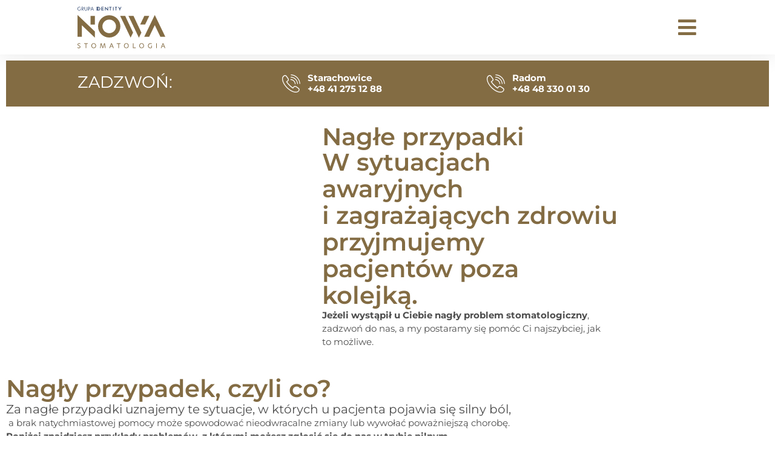

--- FILE ---
content_type: text/html; charset=UTF-8
request_url: https://nowastomatologia.pl/nagle-przypadki/
body_size: 21636
content:
<!DOCTYPE html>
<html xmlns="http://www.w3.org/1999/xhtml" lang="pl-PL" prefix="og: https://ogp.me/ns#"><head><link rel="preconnect" href="https://cfw51.rabbitloader.xyz"><link href="https://cfw51.rabbitloader.xyz/7osthsrk/v8.b8726a1ea5f9759c38139acb18d57505.0.0.a28/rl.bs.critical.css?v=t83lec" rel="stylesheet" fetchpriority="high" id="rabbit-critical-css-p1">
	<meta charset="UTF-8"></meta>
	<meta name="viewport" content="width=device-width, initial-scale=1"></meta>
	<link rel="profile" href="https://gmpg.org/xfn/11"></link>
	
<!-- Google Tag Manager for WordPress by gtm4wp.com -->
<script data-cfasync="false" data-pagespeed-no-defer="" type="text/rlscript">
	var gtm4wp_datalayer_name = "dataLayer";
	var dataLayer = dataLayer || [];
</script>
<!-- End Google Tag Manager for WordPress by gtm4wp.com -->
<!-- Optymalizacja wyszukiwarek wed&#322;ug Rank Math - https://rankmath.com/ -->
<title>nag&#322;e przypadki - Centrum Implantologii i Stomatologii Estetycznej Nowa Stomatologia | Radom - Starachowice</title>
<meta name="description" content="Je&#380;eli wyst&#261;pi&#322; u Ciebie nag&#322;y problem stomatologiczny, zadzwo&#324; do nas, a my postaramy si&#281; pom&oacute;c Ci najszybciej, jak to mo&#380;liwe."></meta>
<meta name="robots" content="follow, index, max-snippet:-1, max-video-preview:-1, max-image-preview:large"></meta>
<link rel="canonical" href="https://nowastomatologia.pl/nagle-przypadki/"></link>
<meta property="og:locale" content="pl_PL"></meta>
<meta property="og:type" content="article"></meta>
<meta property="og:title" content="nag&#322;e przypadki - Centrum Implantologii i Stomatologii Estetycznej Nowa Stomatologia | Radom - Starachowice"></meta>
<meta property="og:description" content="Je&#380;eli wyst&#261;pi&#322; u Ciebie nag&#322;y problem stomatologiczny, zadzwo&#324; do nas, a my postaramy si&#281; pom&oacute;c Ci najszybciej, jak to mo&#380;liwe."></meta>
<meta property="og:url" content="https://nowastomatologia.pl/nagle-przypadki/"></meta>
<meta property="og:site_name" content="Centrum Implantologii i Stomatologii Estetycznej Borowski | Starachowice"></meta>
<meta property="og:updated_time" content="2022-11-18T18:57:40+00:00"></meta>
<meta property="og:image" content="https://nowastomatologia.pl/wp-content/webpc-passthru.php?src=https://nowastomatologia.pl/wp-content/uploads/2021/11/centrum-chirurgia-4.jpg&amp;nocache=1"></meta>
<meta property="og:image:secure_url" content="https://nowastomatologia.pl/wp-content/webpc-passthru.php?src=https://nowastomatologia.pl/wp-content/uploads/2021/11/centrum-chirurgia-4.jpg&amp;nocache=1"></meta>
<meta property="og:image:width" content="1000"></meta>
<meta property="og:image:height" content="667"></meta>
<meta property="og:image:alt" content="nag&#322;e przypadki"></meta>
<meta property="og:image:type" content="image/jpeg"></meta>
<meta property="article:published_time" content="2021-10-23T16:19:37+00:00"></meta>
<meta property="article:modified_time" content="2022-11-18T18:57:40+00:00"></meta>
<meta name="twitter:card" content="summary_large_image"></meta>
<meta name="twitter:title" content="nag&#322;e przypadki - Centrum Implantologii i Stomatologii Estetycznej Nowa Stomatologia | Radom - Starachowice"></meta>
<meta name="twitter:description" content="Je&#380;eli wyst&#261;pi&#322; u Ciebie nag&#322;y problem stomatologiczny, zadzwo&#324; do nas, a my postaramy si&#281; pom&oacute;c Ci najszybciej, jak to mo&#380;liwe."></meta>
<meta name="twitter:image" content="https://nowastomatologia.pl/wp-content/webpc-passthru.php?src=https://nowastomatologia.pl/wp-content/uploads/2021/11/centrum-chirurgia-4.jpg&amp;nocache=1"></meta>
<meta name="twitter:label1" content="Czas czytania"></meta>
<meta name="twitter:data1" content="1 minuta"></meta>
<script type="application/ld+json" class="rank-math-schema">{"@context":"https://schema.org","@graph":[{"@type":["Dentist","Organization"],"@id":"https://nowastomatologia.pl/#organization","name":"Centrum Implantologii i Stomatologii Estetycznej Borowski | Starachowice","url":"https://www.stomatologiaborowski.pl","logo":{"@type":"ImageObject","@id":"https://nowastomatologia.pl/#logo","url":"https://stomatologiaborowski.pl/wp-content/uploads/2022/11/logo-BOROWSKI.svg","contentUrl":"https://stomatologiaborowski.pl/wp-content/uploads/2022/11/logo-BOROWSKI.svg","caption":"Centrum Implantologii i Stomatologii Estetycznej Borowski | Starachowice","inLanguage":"pl-PL","width":"399","height":"109"},"openingHours":["Monday,Tuesday,Wednesday,Thursday,Friday 09:00-17:00"],"image":{"@id":"https://nowastomatologia.pl/#logo"}},{"@type":"WebSite","@id":"https://nowastomatologia.pl/#website","url":"https://nowastomatologia.pl","name":"Centrum Implantologii i Stomatologii Estetycznej Borowski | Starachowice","publisher":{"@id":"https://nowastomatologia.pl/#organization"},"inLanguage":"pl-PL"},{"@type":"ImageObject","@id":"https://nowastomatologia.pl/wp-content/webpc-passthru.php?src=https://nowastomatologia.pl/wp-content/uploads/2021/11/centrum-chirurgia-4.jpg&amp;nocache=1","url":"https://nowastomatologia.pl/wp-content/webpc-passthru.php?src=https://nowastomatologia.pl/wp-content/uploads/2021/11/centrum-chirurgia-4.jpg&amp;nocache=1","width":"1000","height":"667","inLanguage":"pl-PL"},{"@type":"WebPage","@id":"https://nowastomatologia.pl/nagle-przypadki/#webpage","url":"https://nowastomatologia.pl/nagle-przypadki/","name":"nag\u0142e przypadki - Centrum Implantologii i Stomatologii Estetycznej Nowa Stomatologia | Radom - Starachowice","datePublished":"2021-10-23T16:19:37+00:00","dateModified":"2022-11-18T18:57:40+00:00","isPartOf":{"@id":"https://nowastomatologia.pl/#website"},"primaryImageOfPage":{"@id":"https://nowastomatologia.pl/wp-content/webpc-passthru.php?src=https://nowastomatologia.pl/wp-content/uploads/2021/11/centrum-chirurgia-4.jpg&amp;nocache=1"},"inLanguage":"pl-PL"},{"@type":"Person","@id":"https://nowastomatologia.pl/author/rufutek/","name":"rufutek","url":"https://nowastomatologia.pl/author/rufutek/","image":{"@type":"ImageObject","@id":"https://secure.gravatar.com/avatar/75f4b2a1bdd83c7aa738345ae3f7a12ea2ace4a2f211839e2e3f8223b2d63ef3?s=96&amp;d=mm&amp;r=g","url":"https://secure.gravatar.com/avatar/75f4b2a1bdd83c7aa738345ae3f7a12ea2ace4a2f211839e2e3f8223b2d63ef3?s=96&amp;d=mm&amp;r=g","caption":"rufutek","inLanguage":"pl-PL"},"worksFor":{"@id":"https://nowastomatologia.pl/#organization"}},{"@type":"Article","headline":"nag\u0142e przypadki - Centrum Implantologii i Stomatologii Estetycznej Nowa Stomatologia | Radom - Starachowice","datePublished":"2021-10-23T16:19:37+00:00","dateModified":"2022-11-18T18:57:40+00:00","author":{"@id":"https://nowastomatologia.pl/author/rufutek/","name":"rufutek"},"publisher":{"@id":"https://nowastomatologia.pl/#organization"},"description":"Je\u017celi wyst\u0105pi\u0142 u Ciebie nag\u0142y problem stomatologiczny, zadzwo\u0144 do nas, a my postaramy si\u0119 pom\u00f3c Ci najszybciej, jak to mo\u017cliwe.","name":"nag\u0142e przypadki - Centrum Implantologii i Stomatologii Estetycznej Nowa Stomatologia | Radom - Starachowice","@id":"https://nowastomatologia.pl/nagle-przypadki/#richSnippet","isPartOf":{"@id":"https://nowastomatologia.pl/nagle-przypadki/#webpage"},"image":{"@id":"https://nowastomatologia.pl/wp-content/webpc-passthru.php?src=https://nowastomatologia.pl/wp-content/uploads/2021/11/centrum-chirurgia-4.jpg&amp;nocache=1"},"inLanguage":"pl-PL","mainEntityOfPage":{"@id":"https://nowastomatologia.pl/nagle-przypadki/#webpage"}}]}</script>
<!-- /Wtyczka Rank Math WordPress SEO -->

<link rel="alternate" type="application/rss+xml" title="Centrum Implantologii i Stomatologii Estetycznej Nowa Stomatologia | Radom - Starachowice &raquo; Kana&#322; z wpisami" href="https://nowastomatologia.pl/feed/"></link>
<link rel="alternate" type="application/rss+xml" title="Centrum Implantologii i Stomatologii Estetycznej Nowa Stomatologia | Radom - Starachowice &raquo; Kana&#322; z komentarzami" href="https://nowastomatologia.pl/comments/feed/"></link>
<link rel="alternate" title="oEmbed (JSON)" type="application/json+oembed" href="https://nowastomatologia.pl/wp-json/oembed/1.0/embed?url=https%3A%2F%2Fnowastomatologia.pl%2Fnagle-przypadki%2F"></link>
<link rel="alternate" title="oEmbed (XML)" type="text/xml+oembed" href="https://nowastomatologia.pl/wp-json/oembed/1.0/embed?url=https%3A%2F%2Fnowastomatologia.pl%2Fnagle-przypadki%2F&amp;format=xml"></link>
<style id="wp-img-auto-sizes-contain-inline-css">
img:is([sizes=auto i],[sizes^="auto," i]){contain-intrinsic-size:3000px 1500px}
/*# sourceURL=wp-img-auto-sizes-contain-inline-css */
</style>
<style id="wp-emoji-styles-inline-css">

	img.wp-smiley, img.emoji {
		display: inline !important;
		border: none !important;
		box-shadow: none !important;
		height: 1em !important;
		width: 1em !important;
		margin: 0 0.07em !important;
		vertical-align: -0.1em !important;
		background: none !important;
		padding: 0 !important;
	}
/*# sourceURL=wp-emoji-styles-inline-css */
</style>
<style id="global-styles-inline-css">
:root{--wp--preset--aspect-ratio--square: 1;--wp--preset--aspect-ratio--4-3: 4/3;--wp--preset--aspect-ratio--3-4: 3/4;--wp--preset--aspect-ratio--3-2: 3/2;--wp--preset--aspect-ratio--2-3: 2/3;--wp--preset--aspect-ratio--16-9: 16/9;--wp--preset--aspect-ratio--9-16: 9/16;--wp--preset--color--black: #000000;--wp--preset--color--cyan-bluish-gray: #abb8c3;--wp--preset--color--white: #ffffff;--wp--preset--color--pale-pink: #f78da7;--wp--preset--color--vivid-red: #cf2e2e;--wp--preset--color--luminous-vivid-orange: #ff6900;--wp--preset--color--luminous-vivid-amber: #fcb900;--wp--preset--color--light-green-cyan: #7bdcb5;--wp--preset--color--vivid-green-cyan: #00d084;--wp--preset--color--pale-cyan-blue: #8ed1fc;--wp--preset--color--vivid-cyan-blue: #0693e3;--wp--preset--color--vivid-purple: #9b51e0;--wp--preset--gradient--vivid-cyan-blue-to-vivid-purple: linear-gradient(135deg,rgb(6,147,227) 0%,rgb(155,81,224) 100%);--wp--preset--gradient--light-green-cyan-to-vivid-green-cyan: linear-gradient(135deg,rgb(122,220,180) 0%,rgb(0,208,130) 100%);--wp--preset--gradient--luminous-vivid-amber-to-luminous-vivid-orange: linear-gradient(135deg,rgb(252,185,0) 0%,rgb(255,105,0) 100%);--wp--preset--gradient--luminous-vivid-orange-to-vivid-red: linear-gradient(135deg,rgb(255,105,0) 0%,rgb(207,46,46) 100%);--wp--preset--gradient--very-light-gray-to-cyan-bluish-gray: linear-gradient(135deg,rgb(238,238,238) 0%,rgb(169,184,195) 100%);--wp--preset--gradient--cool-to-warm-spectrum: linear-gradient(135deg,rgb(74,234,220) 0%,rgb(151,120,209) 20%,rgb(207,42,186) 40%,rgb(238,44,130) 60%,rgb(251,105,98) 80%,rgb(254,248,76) 100%);--wp--preset--gradient--blush-light-purple: linear-gradient(135deg,rgb(255,206,236) 0%,rgb(152,150,240) 100%);--wp--preset--gradient--blush-bordeaux: linear-gradient(135deg,rgb(254,205,165) 0%,rgb(254,45,45) 50%,rgb(107,0,62) 100%);--wp--preset--gradient--luminous-dusk: linear-gradient(135deg,rgb(255,203,112) 0%,rgb(199,81,192) 50%,rgb(65,88,208) 100%);--wp--preset--gradient--pale-ocean: linear-gradient(135deg,rgb(255,245,203) 0%,rgb(182,227,212) 50%,rgb(51,167,181) 100%);--wp--preset--gradient--electric-grass: linear-gradient(135deg,rgb(202,248,128) 0%,rgb(113,206,126) 100%);--wp--preset--gradient--midnight: linear-gradient(135deg,rgb(2,3,129) 0%,rgb(40,116,252) 100%);--wp--preset--font-size--small: 13px;--wp--preset--font-size--medium: 20px;--wp--preset--font-size--large: 36px;--wp--preset--font-size--x-large: 42px;--wp--preset--spacing--20: 0.44rem;--wp--preset--spacing--30: 0.67rem;--wp--preset--spacing--40: 1rem;--wp--preset--spacing--50: 1.5rem;--wp--preset--spacing--60: 2.25rem;--wp--preset--spacing--70: 3.38rem;--wp--preset--spacing--80: 5.06rem;--wp--preset--shadow--natural: 6px 6px 9px rgba(0, 0, 0, 0.2);--wp--preset--shadow--deep: 12px 12px 50px rgba(0, 0, 0, 0.4);--wp--preset--shadow--sharp: 6px 6px 0px rgba(0, 0, 0, 0.2);--wp--preset--shadow--outlined: 6px 6px 0px -3px rgb(255, 255, 255), 6px 6px rgb(0, 0, 0);--wp--preset--shadow--crisp: 6px 6px 0px rgb(0, 0, 0);}:root { --wp--style--global--content-size: 800px;--wp--style--global--wide-size: 1200px; }:where(body) { margin: 0; }.wp-site-blocks > .alignleft { float: left; margin-right: 2em; }.wp-site-blocks > .alignright { float: right; margin-left: 2em; }.wp-site-blocks > .aligncenter { justify-content: center; margin-left: auto; margin-right: auto; }:where(.wp-site-blocks) > * { margin-block-start: 24px; margin-block-end: 0; }:where(.wp-site-blocks) > :first-child { margin-block-start: 0; }:where(.wp-site-blocks) > :last-child { margin-block-end: 0; }:root { --wp--style--block-gap: 24px; }:root :where(.is-layout-flow) > :first-child{margin-block-start: 0;}:root :where(.is-layout-flow) > :last-child{margin-block-end: 0;}:root :where(.is-layout-flow) > *{margin-block-start: 24px;margin-block-end: 0;}:root :where(.is-layout-constrained) > :first-child{margin-block-start: 0;}:root :where(.is-layout-constrained) > :last-child{margin-block-end: 0;}:root :where(.is-layout-constrained) > *{margin-block-start: 24px;margin-block-end: 0;}:root :where(.is-layout-flex){gap: 24px;}:root :where(.is-layout-grid){gap: 24px;}.is-layout-flow > .alignleft{float: left;margin-inline-start: 0;margin-inline-end: 2em;}.is-layout-flow > .alignright{float: right;margin-inline-start: 2em;margin-inline-end: 0;}.is-layout-flow > .aligncenter{margin-left: auto !important;margin-right: auto !important;}.is-layout-constrained > .alignleft{float: left;margin-inline-start: 0;margin-inline-end: 2em;}.is-layout-constrained > .alignright{float: right;margin-inline-start: 2em;margin-inline-end: 0;}.is-layout-constrained > .aligncenter{margin-left: auto !important;margin-right: auto !important;}.is-layout-constrained > :where(:not(.alignleft):not(.alignright):not(.alignfull)){max-width: var(--wp--style--global--content-size);margin-left: auto !important;margin-right: auto !important;}.is-layout-constrained > .alignwide{max-width: var(--wp--style--global--wide-size);}body .is-layout-flex{display: flex;}.is-layout-flex{flex-wrap: wrap;align-items: center;}.is-layout-flex > :is(*, div){margin: 0;}body .is-layout-grid{display: grid;}.is-layout-grid > :is(*, div){margin: 0;}body{padding-top: 0px;padding-right: 0px;padding-bottom: 0px;padding-left: 0px;}a:where(:not(.wp-element-button)){text-decoration: underline;}:root :where(.wp-element-button, .wp-block-button__link){background-color: #32373c;border-width: 0;color: #fff;font-family: inherit;font-size: inherit;font-style: inherit;font-weight: inherit;letter-spacing: inherit;line-height: inherit;padding-top: calc(0.667em + 2px);padding-right: calc(1.333em + 2px);padding-bottom: calc(0.667em + 2px);padding-left: calc(1.333em + 2px);text-decoration: none;text-transform: inherit;}.has-black-color{color: var(--wp--preset--color--black) !important;}.has-cyan-bluish-gray-color{color: var(--wp--preset--color--cyan-bluish-gray) !important;}.has-white-color{color: var(--wp--preset--color--white) !important;}.has-pale-pink-color{color: var(--wp--preset--color--pale-pink) !important;}.has-vivid-red-color{color: var(--wp--preset--color--vivid-red) !important;}.has-luminous-vivid-orange-color{color: var(--wp--preset--color--luminous-vivid-orange) !important;}.has-luminous-vivid-amber-color{color: var(--wp--preset--color--luminous-vivid-amber) !important;}.has-light-green-cyan-color{color: var(--wp--preset--color--light-green-cyan) !important;}.has-vivid-green-cyan-color{color: var(--wp--preset--color--vivid-green-cyan) !important;}.has-pale-cyan-blue-color{color: var(--wp--preset--color--pale-cyan-blue) !important;}.has-vivid-cyan-blue-color{color: var(--wp--preset--color--vivid-cyan-blue) !important;}.has-vivid-purple-color{color: var(--wp--preset--color--vivid-purple) !important;}.has-black-background-color{background-color: var(--wp--preset--color--black) !important;}.has-cyan-bluish-gray-background-color{background-color: var(--wp--preset--color--cyan-bluish-gray) !important;}.has-white-background-color{background-color: var(--wp--preset--color--white) !important;}.has-pale-pink-background-color{background-color: var(--wp--preset--color--pale-pink) !important;}.has-vivid-red-background-color{background-color: var(--wp--preset--color--vivid-red) !important;}.has-luminous-vivid-orange-background-color{background-color: var(--wp--preset--color--luminous-vivid-orange) !important;}.has-luminous-vivid-amber-background-color{background-color: var(--wp--preset--color--luminous-vivid-amber) !important;}.has-light-green-cyan-background-color{background-color: var(--wp--preset--color--light-green-cyan) !important;}.has-vivid-green-cyan-background-color{background-color: var(--wp--preset--color--vivid-green-cyan) !important;}.has-pale-cyan-blue-background-color{background-color: var(--wp--preset--color--pale-cyan-blue) !important;}.has-vivid-cyan-blue-background-color{background-color: var(--wp--preset--color--vivid-cyan-blue) !important;}.has-vivid-purple-background-color{background-color: var(--wp--preset--color--vivid-purple) !important;}.has-black-border-color{border-color: var(--wp--preset--color--black) !important;}.has-cyan-bluish-gray-border-color{border-color: var(--wp--preset--color--cyan-bluish-gray) !important;}.has-white-border-color{border-color: var(--wp--preset--color--white) !important;}.has-pale-pink-border-color{border-color: var(--wp--preset--color--pale-pink) !important;}.has-vivid-red-border-color{border-color: var(--wp--preset--color--vivid-red) !important;}.has-luminous-vivid-orange-border-color{border-color: var(--wp--preset--color--luminous-vivid-orange) !important;}.has-luminous-vivid-amber-border-color{border-color: var(--wp--preset--color--luminous-vivid-amber) !important;}.has-light-green-cyan-border-color{border-color: var(--wp--preset--color--light-green-cyan) !important;}.has-vivid-green-cyan-border-color{border-color: var(--wp--preset--color--vivid-green-cyan) !important;}.has-pale-cyan-blue-border-color{border-color: var(--wp--preset--color--pale-cyan-blue) !important;}.has-vivid-cyan-blue-border-color{border-color: var(--wp--preset--color--vivid-cyan-blue) !important;}.has-vivid-purple-border-color{border-color: var(--wp--preset--color--vivid-purple) !important;}.has-vivid-cyan-blue-to-vivid-purple-gradient-background{background: var(--wp--preset--gradient--vivid-cyan-blue-to-vivid-purple) !important;}.has-light-green-cyan-to-vivid-green-cyan-gradient-background{background: var(--wp--preset--gradient--light-green-cyan-to-vivid-green-cyan) !important;}.has-luminous-vivid-amber-to-luminous-vivid-orange-gradient-background{background: var(--wp--preset--gradient--luminous-vivid-amber-to-luminous-vivid-orange) !important;}.has-luminous-vivid-orange-to-vivid-red-gradient-background{background: var(--wp--preset--gradient--luminous-vivid-orange-to-vivid-red) !important;}.has-very-light-gray-to-cyan-bluish-gray-gradient-background{background: var(--wp--preset--gradient--very-light-gray-to-cyan-bluish-gray) !important;}.has-cool-to-warm-spectrum-gradient-background{background: var(--wp--preset--gradient--cool-to-warm-spectrum) !important;}.has-blush-light-purple-gradient-background{background: var(--wp--preset--gradient--blush-light-purple) !important;}.has-blush-bordeaux-gradient-background{background: var(--wp--preset--gradient--blush-bordeaux) !important;}.has-luminous-dusk-gradient-background{background: var(--wp--preset--gradient--luminous-dusk) !important;}.has-pale-ocean-gradient-background{background: var(--wp--preset--gradient--pale-ocean) !important;}.has-electric-grass-gradient-background{background: var(--wp--preset--gradient--electric-grass) !important;}.has-midnight-gradient-background{background: var(--wp--preset--gradient--midnight) !important;}.has-small-font-size{font-size: var(--wp--preset--font-size--small) !important;}.has-medium-font-size{font-size: var(--wp--preset--font-size--medium) !important;}.has-large-font-size{font-size: var(--wp--preset--font-size--large) !important;}.has-x-large-font-size{font-size: var(--wp--preset--font-size--x-large) !important;}
:root :where(.wp-block-pullquote){font-size: 1.5em;line-height: 1.6;}
/*# sourceURL=global-styles-inline-css */
</style>
<link rel="rl-stylesheet" id="wpml-legacy-horizontal-list-0-css" href="https://cfw51.rabbitloader.xyz/eyJjIjpmYWxzZSwiaCI6Im5vd2FzdG9tYXRvbG9naWEucGwiLCJ2IjoxMzE3MjA2ODAwLCJyIjoxfQ/wp-content/plugins/sitepress-multilingual-cms/templates/language-switchers/legacy-list-horizontal/style.min.css?ver=1" media="all"></link>
<link rel="rl-stylesheet" id="wpml-menu-item-0-css" href="https://cfw51.rabbitloader.xyz/eyJjIjpmYWxzZSwiaCI6Im5vd2FzdG9tYXRvbG9naWEucGwiLCJ2IjoxMzE3MjA2ODAwLCJyIjoxfQ/wp-content/plugins/sitepress-multilingual-cms/templates/language-switchers/menu-item/style.min.css?ver=1" media="all"></link>
<link rel="rl-stylesheet" id="hello-elementor-css" href="https://cfw51.rabbitloader.xyz/eyJjIjp0cnVlLCJoIjoibm93YXN0b21hdG9sb2dpYS5wbCIsInYiOjEzMTcyMDY4MDAsInIiOjF9/wp-content/themes/hello-elementor/assets/css/reset.css?ver=3.4.5" media="all"></link>
<link rel="rl-stylesheet" id="hello-elementor-theme-style-css" href="https://cfw51.rabbitloader.xyz/eyJjIjp0cnVlLCJoIjoibm93YXN0b21hdG9sb2dpYS5wbCIsInYiOjEzMTcyMDY4MDAsInIiOjF9/wp-content/themes/hello-elementor/assets/css/theme.css?ver=3.4.5" media="all"></link>
<link rel="rl-stylesheet" id="hello-elementor-header-footer-css" href="https://cfw51.rabbitloader.xyz/eyJjIjp0cnVlLCJoIjoibm93YXN0b21hdG9sb2dpYS5wbCIsInYiOjEzMTcyMDY4MDAsInIiOjF9/wp-content/themes/hello-elementor/assets/css/header-footer.css?ver=3.4.5" media="all"></link>
<link rel="rl-stylesheet" id="elementor-frontend-css" href="https://cfw51.rabbitloader.xyz/eyJjIjpmYWxzZSwiaCI6Im5vd2FzdG9tYXRvbG9naWEucGwiLCJ2IjoxMzE3MjA2ODAwLCJyIjoxfQ/wp-content/uploads/elementor/css/custom-frontend.min.css?ver=1767121259" media="all"></link>
<link rel="rl-stylesheet" id="elementor-post-5-css" href="https://cfw51.rabbitloader.xyz/eyJjIjp0cnVlLCJoIjoibm93YXN0b21hdG9sb2dpYS5wbCIsInYiOjEzMTcyMDY4MDAsInIiOjF9/wp-content/uploads/elementor/css/post-5.css?ver=1767121259" media="all"></link>
<link rel="rl-stylesheet" id="widget-image-css" href="https://cfw51.rabbitloader.xyz/eyJjIjpmYWxzZSwiaCI6Im5vd2FzdG9tYXRvbG9naWEucGwiLCJ2IjoxMzE3MjA2ODAwLCJyIjoxfQ/wp-content/plugins/elementor/assets/css/widget-image.min.css?ver=3.34.0" media="all"></link>
<link rel="rl-stylesheet" id="widget-nav-menu-css" href="https://cfw51.rabbitloader.xyz/eyJjIjpmYWxzZSwiaCI6Im5vd2FzdG9tYXRvbG9naWEucGwiLCJ2IjoxMzE3MjA2ODAwLCJyIjoxfQ/wp-content/uploads/elementor/css/custom-pro-widget-nav-menu.min.css?ver=1767121259" media="all"></link>
<link rel="rl-stylesheet" id="e-sticky-css" href="https://cfw51.rabbitloader.xyz/eyJjIjpmYWxzZSwiaCI6Im5vd2FzdG9tYXRvbG9naWEucGwiLCJ2IjoxMzE3MjA2ODAwLCJyIjoxfQ/wp-content/plugins/elementor-pro/assets/css/modules/sticky.min.css?ver=3.34.0" media="all"></link>
<link rel="rl-stylesheet" id="widget-heading-css" href="https://cfw51.rabbitloader.xyz/eyJjIjpmYWxzZSwiaCI6Im5vd2FzdG9tYXRvbG9naWEucGwiLCJ2IjoxMzE3MjA2ODAwLCJyIjoxfQ/wp-content/plugins/elementor/assets/css/widget-heading.min.css?ver=3.34.0" media="all"></link>
<link rel="rl-stylesheet" id="widget-call-to-action-css" href="https://cfw51.rabbitloader.xyz/eyJjIjpmYWxzZSwiaCI6Im5vd2FzdG9tYXRvbG9naWEucGwiLCJ2IjoxMzE3MjA2ODAwLCJyIjoxfQ/wp-content/uploads/elementor/css/custom-pro-widget-call-to-action.min.css?ver=1767121259" media="all"></link>
<link rel="rl-stylesheet" id="e-transitions-css" href="https://cfw51.rabbitloader.xyz/eyJjIjpmYWxzZSwiaCI6Im5vd2FzdG9tYXRvbG9naWEucGwiLCJ2IjoxMzE3MjA2ODAwLCJyIjoxfQ/wp-content/plugins/elementor-pro/assets/css/conditionals/transitions.min.css?ver=3.34.0" media="all"></link>
<link rel="stylesheet" id="widget-social-icons-css" href="https://nowastomatologia.pl/wp-content/plugins/elementor/assets/css/widget-social-icons.min.css?ver=3.34.0" media="all"></link>
<link rel="rl-stylesheet" id="e-apple-webkit-css" href="https://cfw51.rabbitloader.xyz/eyJjIjpmYWxzZSwiaCI6Im5vd2FzdG9tYXRvbG9naWEucGwiLCJ2IjoxMzE3MjA2ODAwLCJyIjoxfQ/wp-content/uploads/elementor/css/custom-apple-webkit.min.css?ver=1767121259" media="all"></link>
<link rel="rl-stylesheet" id="widget-divider-css" href="https://cfw51.rabbitloader.xyz/eyJjIjpmYWxzZSwiaCI6Im5vd2FzdG9tYXRvbG9naWEucGwiLCJ2IjoxMzE3MjA2ODAwLCJyIjoxfQ/wp-content/plugins/elementor/assets/css/widget-divider.min.css?ver=3.34.0" media="all"></link>
<link rel="rl-stylesheet" id="e-animation-slideInRight-css" href="https://cfw51.rabbitloader.xyz/eyJjIjpmYWxzZSwiaCI6Im5vd2FzdG9tYXRvbG9naWEucGwiLCJ2IjoxMzE3MjA2ODAwLCJyIjoxfQ/wp-content/plugins/elementor/assets/lib/animations/styles/slideInRight.min.css?ver=3.34.0" media="all"></link>
<link rel="stylesheet" id="e-popup-css" href="https://nowastomatologia.pl/wp-content/plugins/elementor-pro/assets/css/conditionals/popup.min.css?ver=3.34.0" media="all"></link>
<link rel="stylesheet" id="elementor-icons-css" href="https://nowastomatologia.pl/wp-content/plugins/elementor/assets/lib/eicons/css/elementor-icons.min.css?ver=5.45.0" media="all"></link>
<link rel="stylesheet" id="font-awesome-5-all-css" href="https://nowastomatologia.pl/wp-content/plugins/elementor/assets/lib/font-awesome/css/all.min.css?ver=4.11.62" media="all"></link>
<link rel="stylesheet" id="font-awesome-4-shim-css" href="https://nowastomatologia.pl/wp-content/plugins/elementor/assets/lib/font-awesome/css/v4-shims.min.css?ver=3.34.0" media="all"></link>
<link rel="rl-stylesheet" id="widget-spacer-css" href="https://cfw51.rabbitloader.xyz/eyJjIjpmYWxzZSwiaCI6Im5vd2FzdG9tYXRvbG9naWEucGwiLCJ2IjoxMzE3MjA2ODAwLCJyIjoxfQ/wp-content/plugins/elementor/assets/css/widget-spacer.min.css?ver=3.34.0" media="all"></link>
<link rel="rl-stylesheet" id="elementor-post-1775-css" href="https://cfw51.rabbitloader.xyz/eyJjIjp0cnVlLCJoIjoibm93YXN0b21hdG9sb2dpYS5wbCIsInYiOjEzMTcyMDY4MDAsInIiOjF9/wp-content/uploads/elementor/css/post-1775.css?ver=1767121295" media="all"></link>
<link rel="rl-stylesheet" id="elementor-post-67-css" href="https://cfw51.rabbitloader.xyz/eyJjIjp0cnVlLCJoIjoibm93YXN0b21hdG9sb2dpYS5wbCIsInYiOjEzMTcyMDY4MDAsInIiOjF9/wp-content/uploads/elementor/css/post-67.css?ver=1767121261" media="all"></link>
<link rel="rl-stylesheet" id="elementor-post-45-css" href="https://cfw51.rabbitloader.xyz/eyJjIjp0cnVlLCJoIjoibm93YXN0b21hdG9sb2dpYS5wbCIsInYiOjEzMTcyMDY4MDAsInIiOjF9/wp-content/uploads/elementor/css/post-45.css?ver=1767121261" media="all"></link>
<link rel="rl-stylesheet" id="elementor-post-6185-css" href="https://cfw51.rabbitloader.xyz/eyJjIjp0cnVlLCJoIjoibm93YXN0b21hdG9sb2dpYS5wbCIsInYiOjEzMTcyMDY4MDAsInIiOjF9/wp-content/uploads/elementor/css/post-6185.css?ver=1767121261" media="all"></link>
<link rel="rl-stylesheet" id="elementor-post-1157-css" href="https://cfw51.rabbitloader.xyz/eyJjIjp0cnVlLCJoIjoibm93YXN0b21hdG9sb2dpYS5wbCIsInYiOjEzMTcyMDY4MDAsInIiOjF9/wp-content/uploads/elementor/css/post-1157.css?ver=1767121261" media="all"></link>
<link rel="rl-stylesheet" id="elementor-post-1053-css" href="https://cfw51.rabbitloader.xyz/eyJjIjp0cnVlLCJoIjoibm93YXN0b21hdG9sb2dpYS5wbCIsInYiOjEzMTcyMDY4MDAsInIiOjF9/wp-content/uploads/elementor/css/post-1053.css?ver=1767121261" media="all"></link>
<link rel="rl-stylesheet" id="elementor-post-475-css" href="https://cfw51.rabbitloader.xyz/eyJjIjp0cnVlLCJoIjoibm93YXN0b21hdG9sb2dpYS5wbCIsInYiOjEzMTcyMDY4MDAsInIiOjF9/wp-content/uploads/elementor/css/post-475.css?ver=1767121262" media="all"></link>
<link rel="rl-stylesheet" id="elementor-post-466-css" href="https://cfw51.rabbitloader.xyz/eyJjIjp0cnVlLCJoIjoibm93YXN0b21hdG9sb2dpYS5wbCIsInYiOjEzMTcyMDY4MDAsInIiOjF9/wp-content/uploads/elementor/css/post-466.css?ver=1767121262" media="all"></link>
<link rel="rl-stylesheet" id="tablepress-default-css" href="https://cfw51.rabbitloader.xyz/eyJjIjpmYWxzZSwiaCI6Im5vd2FzdG9tYXRvbG9naWEucGwiLCJ2IjoxMzE3MjA2ODAwLCJyIjoxfQ/wp-content/tablepress-combined.min.css?ver=21" media="all"></link>
<link rel="rl-stylesheet" id="sr-doctors-css" href="https://cfw51.rabbitloader.xyz/eyJjIjp0cnVlLCJoIjoibm93YXN0b21hdG9sb2dpYS5wbCIsInYiOjEzMTcyMDY4MDAsInIiOjF9/wp-content/plugins/sr-doctors/assets/style.css?ver=1.25" media="all"></link>
<link rel="rl-stylesheet" id="elementor-gf-local-roboto-css" href="https://cfw51.rabbitloader.xyz/eyJjIjp0cnVlLCJoIjoibm93YXN0b21hdG9sb2dpYS5wbCIsInYiOjEzMTcyMDY4MDAsInIiOjF9/wp-content/uploads/elementor/google-fonts/css/roboto.css?ver=1742591310" media="all"></link>
<link rel="rl-stylesheet" id="elementor-gf-local-robotoslab-css" href="https://cfw51.rabbitloader.xyz/eyJjIjp0cnVlLCJoIjoibm93YXN0b21hdG9sb2dpYS5wbCIsInYiOjEzMTcyMDY4MDAsInIiOjF9/wp-content/uploads/elementor/google-fonts/css/robotoslab.css?ver=1742591317" media="all"></link>
<link rel="rl-stylesheet" id="elementor-gf-local-montserrat-css" href="https://cfw51.rabbitloader.xyz/eyJjIjp0cnVlLCJoIjoibm93YXN0b21hdG9sb2dpYS5wbCIsInYiOjEzMTcyMDY4MDAsInIiOjF9/wp-content/uploads/elementor/google-fonts/css/montserrat.css?ver=1742591327" media="all"></link>
<link rel="stylesheet" id="elementor-icons-shared-0-css" href="https://nowastomatologia.pl/wp-content/plugins/elementor/assets/lib/font-awesome/css/fontawesome.min.css?ver=5.15.3" media="all"></link>
<link rel="stylesheet" id="elementor-icons-fa-solid-css" href="https://nowastomatologia.pl/wp-content/plugins/elementor/assets/lib/font-awesome/css/solid.min.css?ver=5.15.3" media="all"></link>
<link rel="stylesheet" id="elementor-icons-fa-brands-css" href="https://nowastomatologia.pl/wp-content/plugins/elementor/assets/lib/font-awesome/css/brands.min.css?ver=5.15.3" media="all"></link>
<script id="wpml-cookie-js-extra" type="text/rlscript">
var wpml_cookies = {"wp-wpml_current_language":{"value":"pl","expires":1,"path":"/"}};
var wpml_cookies = {"wp-wpml_current_language":{"value":"pl","expires":1,"path":"/"}};
//# sourceURL=wpml-cookie-js-extra
</script>
<script src="https://cfw51.rabbitloader.xyz/eyJjIjpmYWxzZSwiaCI6Im5vd2FzdG9tYXRvbG9naWEucGwiLCJ2IjoxMzE3MjA2ODAwLCJyIjoxfQ/wp-content/plugins/sitepress-multilingual-cms/res/js/cookies/language-cookie.js?ver=486900" id="wpml-cookie-js" defer data-wp-strategy="defer" type="text/rlscript"></script>
<script src="https://cfw51.rabbitloader.xyz/eyJjIjpmYWxzZSwiaCI6Im5vd2FzdG9tYXRvbG9naWEucGwiLCJ2IjoxMzE3MjA2ODAwLCJyIjoxfQ/wp-includes/js/jquery/jquery.min.js?ver=3.7.1" id="jquery-core-js" type="text/rlscript"></script>
<script src="https://cfw51.rabbitloader.xyz/eyJjIjpmYWxzZSwiaCI6Im5vd2FzdG9tYXRvbG9naWEucGwiLCJ2IjoxMzE3MjA2ODAwLCJyIjoxfQ/wp-includes/js/jquery/jquery-migrate.min.js?ver=3.4.1" id="jquery-migrate-js" type="text/rlscript"></script>
<script src="https://cfw51.rabbitloader.xyz/eyJjIjpmYWxzZSwiaCI6Im5vd2FzdG9tYXRvbG9naWEucGwiLCJ2IjoxMzE3MjA2ODAwLCJyIjoxfQ/wp-content/plugins/elementor/assets/lib/font-awesome/js/v4-shims.min.js?ver=3.34.0" id="font-awesome-4-shim-js" type="text/rlscript"></script>
<link rel="https://api.w.org/" href="https://nowastomatologia.pl/wp-json/"></link><link rel="alternate" title="JSON" type="application/json" href="https://nowastomatologia.pl/wp-json/wp/v2/pages/1775"></link><link rel="EditURI" type="application/rsd+xml" title="RSD" href="https://nowastomatologia.pl/xmlrpc.php?rsd"></link>
<meta name="generator" content="WordPress 6.9"></meta>
<link rel="shortlink" href="https://nowastomatologia.pl/?p=1775"></link>
<meta name="generator" content="WPML ver:4.8.6 stt:40;"></meta>

<!-- Google Tag Manager for WordPress by gtm4wp.com -->
<!-- GTM Container placement set to automatic -->
<script data-cfasync="false" data-pagespeed-no-defer="" type="text/rlscript">
	var dataLayer_content = {"pagePostType":"page","pagePostType2":"single-page","pagePostAuthor":"rufutek"};
	dataLayer.push( dataLayer_content );
</script>
<script data-cfasync="false" data-pagespeed-no-defer="" type="text/rlscript">
(function(w,d,s,l,i){w[l]=w[l]||[];w[l].push({'gtm.start':
new Date().getTime(),event:'gtm.js'});var f=d.getElementsByTagName(s)[0],
j=d.createElement(s),dl=l!='dataLayer'?'&l='+l:'';j.async=true;j.src=
'//www.googletagmanager.com/gtm.js?id='+i+dl;f.parentNode.insertBefore(j,f);
})(window,document,'script','dataLayer','GTM-MQRJCXC');
</script>
<!-- End Google Tag Manager for WordPress by gtm4wp.com --><meta name="generator" content="Elementor 3.34.0; features: additional_custom_breakpoints; settings: css_print_method-external, google_font-enabled, font_display-auto"></meta>
			<style>
				.e-con.e-parent:nth-of-type(n+4):not(.e-lazyloaded):not(.e-no-lazyload),
				.e-con.e-parent:nth-of-type(n+4):not(.e-lazyloaded):not(.e-no-lazyload) * {
					background-image: none !important;
				}
				@media screen and (max-height: 1024px) {
					.e-con.e-parent:nth-of-type(n+3):not(.e-lazyloaded):not(.e-no-lazyload),
					.e-con.e-parent:nth-of-type(n+3):not(.e-lazyloaded):not(.e-no-lazyload) * {
						background-image: none !important;
					}
				}
				@media screen and (max-height: 640px) {
					.e-con.e-parent:nth-of-type(n+2):not(.e-lazyloaded):not(.e-no-lazyload),
					.e-con.e-parent:nth-of-type(n+2):not(.e-lazyloaded):not(.e-no-lazyload) * {
						background-image: none !important;
					}
				}
			</style>
			<link rel="icon" href="https://nowastomatologia.pl/wp-content/webpc-passthru.php?src=https://nowastomatologia.pl/wp-content/uploads/2024/07/cropped-NOWAStomatologia-fav-32x32.png&amp;nocache=1" sizes="32x32"></link>
<link rel="icon" href="https://nowastomatologia.pl/wp-content/webpc-passthru.php?src=https://nowastomatologia.pl/wp-content/uploads/2024/07/cropped-NOWAStomatologia-fav-192x192.png&amp;nocache=1" sizes="192x192"></link>
<link rel="apple-touch-icon" href="https://nowastomatologia.pl/wp-content/webpc-passthru.php?src=https://nowastomatologia.pl/wp-content/uploads/2024/07/cropped-NOWAStomatologia-fav-180x180.png&amp;nocache=1"></link>
<meta name="msapplication-TileImage" content="https://nowastomatologia.pl/wp-content/webpc-passthru.php?src=https://nowastomatologia.pl/wp-content/uploads/2024/07/cropped-NOWAStomatologia-fav-270x270.png&amp;nocache=1"></meta>
		<style id="wp-custom-css">
			.sr-doctors-filters a,
.sr-doctors .popup a,
.sr-doctors .item .more,
.sr-doctors h2{
	color: #836E44;
}
.sr-doctors-filters a:hover,
.sr-doctors .item:hover .more ,
.sr-doctors a.more:hover,
.sr-doctors .item .popup .popup-content .close:before, 
.sr-doctors .item .popup .popup-content .close:after
{
	background-color:  #A17A2A;
}
.sr-doctors-filters a,
.sr-doctors .item .more{
	border-color: #A17A2A;
}
.sr-doctors .item .wp-post-image{
	box-shadow: 0px 0px 0px;
	border: 1px solid #eceff5;
}

.sr-doctors .item .popup .popup-content p,
.sr-doctors .item .popup .popup-content ul{
	width:100%;
}
.sr-doctors .item .popup .popup-content ul{
	margin-bottom:0.9rem;
}

.sr-doctors .item .buttons a {
    background-color: #A17A2A;
}
.sr-doctors .item .buttons a:hover {
		background-image: none;
    background-color: #8F7339;
}

@media (min-width: 1024px) {
  
	.sr-doctors .item .popup .popup-content{
		width:950px;
	}
  
}
.sr-doctors .item .popup .popup-content p strong{
	text-align:left;
}		</style>
		<script>var rlPageData = {"rlCached":"1","rlCacheRebuild":"N","rlModified":"","exp":"2026-02-06T14:06:34+00:00","ple":"aeyJkaWQjOiI2N2RkZDhlMDlhMjVmZWE3NmZjMWFhMzEifQ","pls":24};</script><script data-rlskip="1" id="rl-sdk-js-0">!function(e,r,a,t){var n="searchParams",l="append",i="getTime",o="Date",d=e.rlPageData||{},f=d.rlCached;r.cookie="rlCached="+(f?"1":"0")+"; path=/;";let c=new e[o];function h(r){if(!r)return;let a=new e[o](r);return a&&a.getFullYear()>1970&&a<c}let u=h(d.exp),p=h(d.rlModified);(!f||u||p)&&!a&&setTimeout(function r(){let a=new e[o](p?d.rlModified:t);if(u){let f=new e[o](d.exp);f>a&&(a=f)}var h=new URL(location.href);h[n][l]("rl-warmup","1"),h[n][l]("rl-rand",c[i]()),h[n][l]("rl-only-after",a[i]()),fetch(h)},1e3)}(this,document,"","2026-01-22T14:06:33+00:00");</script><style type="text/css">.rl-lazyload,.rl-lazyloading{opacity: 0.4; transition: opacity 400ms;}</style><script src="https://cfw51.rabbitloader.xyz/rl.cl.m.v5.3.27.js" fetchpriority="high" async=""></script></head>
<body class="wp-singular page-template page-template-elementor_header_footer page page-id-1775 wp-embed-responsive wp-theme-hello-elementor hello-elementor-default elementor-default elementor-template-full-width elementor-kit-5 elementor-page elementor-page-1775">


<!-- GTM Container placement set to automatic -->
<!-- Google Tag Manager (noscript) -->
				<noscript><iframe src="about:blank" height="0" width="0" style="display:none;visibility:hidden" aria-hidden="true" data-rl-src="https://www.googletagmanager.com/ns.html?id=GTM-MQRJCXC" class=" rl-lazyload" loading="lazy" title="embedded content 1"></iframe></noscript>
<!-- End Google Tag Manager (noscript) -->
<a class="skip-link screen-reader-text" href="#content" aria-label="Link 0">Przejd&#378; do tre&#347;ci</a>

		<header data-elementor-type="header" data-elementor-id="67" class="elementor elementor-67 elementor-location-header" data-elementor-post-type="elementor_library">
			<header class="elementor-element elementor-element-ea034a4 e-flex e-con-boxed e-con e-parent" data-id="ea034a4" data-element_type="container" data-settings='{"background_background":"classic","sticky":"top","sticky_on":["desktop","tablet","mobile"],"sticky_offset":0,"sticky_effects_offset":0,"sticky_anchor_link_offset":0}'>
					<div class="e-con-inner">
				<div class="elementor-element elementor-element-d43c5cc elementor-widget-mobile__width-auto elementor-widget elementor-widget-image" data-id="d43c5cc" data-element_type="widget" data-widget_type="image.default">
				<div class="elementor-widget-container">
																<a href="/" aria-label="Link 1">
							<img fetchpriority="high" width="777" height="366" src="[data-uri]" class="attachment-large size-large wp-image-6611 rl-lazyload" alt="img-0" data-rl-src="https://cfw51.rabbitloader.xyz/eyJjIjp0cnVlLCJoIjoibm93YXN0b21hdG9sb2dpYS5wbCIsInYiOjEzMTcyMDY4MDAsInIiOjEsImkiOiJiZmZmYjNkMy0zNDNmLTQyZmEtY2ViMi04ZmFlOTEwMTM3MDAifQ/wp-content/uploads/2021/10/NOWA-Logo-Grupa.svg"></img>								</a>
															</div>
				</div>
				<div class="elementor-element elementor-element-939c541 elementor-nav-menu__align-center elementor-nav-menu--stretch elementor-hidden-tablet elementor-hidden-mobile elementor-nav-menu--dropdown-tablet elementor-nav-menu__text-align-aside elementor-nav-menu--toggle elementor-nav-menu--burger elementor-widget elementor-widget-nav-menu" data-id="939c541" data-element_type="widget" data-settings='{"full_width":"stretch","layout":"horizontal","submenu_icon":{"value":"&lt;i class=\"fas fa-caret-down\" aria-hidden=\"true\"&gt;&lt;\/i&gt;","library":"fa-solid"},"toggle":"burger"}' data-widget_type="nav-menu.default">
				<div class="elementor-widget-container">
								<nav aria-label="Menu" class="elementor-nav-menu--main elementor-nav-menu__container elementor-nav-menu--layout-horizontal e--pointer-none">
				<ul id="menu-1-939c541" class="elementor-nav-menu"><li class="sub-oferta menu-item menu-item-type-custom menu-item-object-custom menu-item-487"><a class="elementor-item" aria-label="Link 2">oferta</a></li>
<li class="menu-item menu-item-type-post_type menu-item-object-page menu-item-1895"><a href="https://nowastomatologia.pl/cennik/" class="elementor-item" aria-label="Link 3">cennik</a></li>
<li class="sub-onas menu-item menu-item-type-custom menu-item-object-custom menu-item-16"><a class="elementor-item" aria-label="Link 4">o&nbsp;nas</a></li>
<li class="menu-item menu-item-type-post_type menu-item-object-page menu-item-7160"><a href="https://nowastomatologia.pl/zespol/" class="elementor-item" aria-label="Link 5">zesp&oacute;&#322;</a></li>
<li class="sub-dlaPacjenta menu-item menu-item-type-custom menu-item-object-custom menu-item-488"><a class="elementor-item" aria-label="Link 6">dla Pacjenta</a></li>
<li class="sub-kontakty menu-item menu-item-type-custom menu-item-object-custom menu-item-6218"><a class="elementor-item" aria-label="Link 7">kontakt</a></li>
</ul>			</nav>
					<div class="elementor-menu-toggle" role="button" tabindex="0" aria-label="Menu Toggle" aria-expanded="false">
			<i aria-hidden="true" role="presentation" class="elementor-menu-toggle__icon--open eicon-menu-bar"></i><i aria-hidden="true" role="presentation" class="elementor-menu-toggle__icon--close eicon-close"></i>		</div>
					<nav class="elementor-nav-menu--dropdown elementor-nav-menu__container" aria-hidden="true">
				<ul id="menu-2-939c541" class="elementor-nav-menu"><li class="sub-oferta menu-item menu-item-type-custom menu-item-object-custom menu-item-487"><a class="elementor-item" tabindex="-1" aria-label="Link 8">oferta</a></li>
<li class="menu-item menu-item-type-post_type menu-item-object-page menu-item-1895"><a href="https://nowastomatologia.pl/cennik/" class="elementor-item" tabindex="-1" aria-label="Link 9">cennik</a></li>
<li class="sub-onas menu-item menu-item-type-custom menu-item-object-custom menu-item-16"><a class="elementor-item" tabindex="-1" aria-label="Link 10">o&nbsp;nas</a></li>
<li class="menu-item menu-item-type-post_type menu-item-object-page menu-item-7160"><a href="https://nowastomatologia.pl/zespol/" class="elementor-item" tabindex="-1" aria-label="Link 11">zesp&oacute;&#322;</a></li>
<li class="sub-dlaPacjenta menu-item menu-item-type-custom menu-item-object-custom menu-item-488"><a class="elementor-item" tabindex="-1" aria-label="Link 12">dla Pacjenta</a></li>
<li class="sub-kontakty menu-item menu-item-type-custom menu-item-object-custom menu-item-6218"><a class="elementor-item" tabindex="-1" aria-label="Link 13">kontakt</a></li>
</ul>			</nav>
						</div>
				</div>
				<div class="elementor-element elementor-element-78d4e01 elementor-align-justify elementor-hidden-tablet elementor-hidden-mobile elementor-widget elementor-widget-button" data-id="78d4e01" data-element_type="widget" data-widget_type="button.default">
				<div class="elementor-widget-container">
									<div class="elementor-button-wrapper">
					<a class="elementor-button elementor-button-link elementor-size-sm" href="#elementor-action%3Aaction%3Dpopup%3Aopen%26settings%3DeyJpZCI6NjE4NSwidG9nZ2xlIjpmYWxzZX0%3D" target="_blank" aria-label="Link 14">
						<span class="elementor-button-content-wrapper">
									<span class="elementor-button-text">um&oacute;w wizyt&#281;</span>
					</span>
					</a>
				</div>
								</div>
				</div>
				<div class="elementor-element elementor-element-b94b618 elementor-hidden-desktop elementor-view-default elementor-widget elementor-widget-icon" data-id="b94b618" data-element_type="widget" data-widget_type="icon.default">
				<div class="elementor-widget-container">
							<div class="elementor-icon-wrapper">
			<a class="elementor-icon" href="#elementor-action%3Aaction%3Dpopup%3Aopen%26settings%3DeyJpZCI6MTA1MywidG9nZ2xlIjpmYWxzZX0%3D" aria-label="Link 15">
			<i aria-hidden="true" class="fas fa-bars"></i>			</a>
		</div>
						</div>
				</div>
					</div>
				</header>
				</header>
		<div data-elementor-type="wp-page" data-elementor-id="1775" class="elementor elementor-1775" data-elementor-post-type="page">
						<section class="elementor-section elementor-top-section elementor-element elementor-element-6536f17 elementor-section-full_width elementor-section-height-default elementor-section-height-default" data-id="6536f17" data-element_type="section">
						<div class="elementor-container elementor-column-gap-default">
					<div class="elementor-column elementor-col-100 elementor-top-column elementor-element elementor-element-841976e" data-id="841976e" data-element_type="column">
			<div class="elementor-widget-wrap elementor-element-populated">
						<div class="elementor-element elementor-element-c4b0da4 elementor-widget elementor-widget-template" data-id="c4b0da4" data-element_type="widget" data-widget_type="template.default">
				<div class="elementor-widget-container">
							<div class="elementor-template">
					<div data-elementor-type="section" data-elementor-id="1187" class="elementor elementor-1187" data-elementor-post-type="elementor_library">
			<div class="elementor-element elementor-element-19f388c e-flex e-con-boxed e-con e-parent" data-id="19f388c" data-element_type="container" data-settings='{"background_background":"classic"}'>
					<div class="e-con-inner">
		<div class="elementor-element elementor-element-c4dca6a e-con-full e-flex e-con e-child" data-id="c4dca6a" data-element_type="container">
		<div class="elementor-element elementor-element-f4fc5c5 e-con-full e-flex e-con e-child" data-id="f4fc5c5" data-element_type="container">
				<div class="elementor-element elementor-element-bb54b31 elementor-widget elementor-widget-heading" data-id="bb54b31" data-element_type="widget" data-widget_type="heading.default">
				<div class="elementor-widget-container">
					<h3 class="elementor-heading-title elementor-size-default">ZADZWO&#323;:</h3>				</div>
				</div>
				</div>
		<div class="elementor-element elementor-element-71037c7 e-con-full e-flex e-con e-child" data-id="71037c7" data-element_type="container">
				<div class="elementor-element elementor-element-2022b7d elementor-list-item-link-inline elementor-align-start elementor-widget__width-auto elementor-icon-list--layout-traditional elementor-widget elementor-widget-icon-list" data-id="2022b7d" data-element_type="widget" data-widget_type="icon-list.default">
				<div class="elementor-widget-container">
							<ul class="elementor-icon-list-items">
							<li class="elementor-icon-list-item">
											<a href="tel:+48%2041%20275%2012%2088" aria-label="Link 16">

												<span class="elementor-icon-list-icon">
							<svg xmlns="http://www.w3.org/2000/svg" id="b" height="30" width="30" viewBox="0 0 30.5 30.5"><g id="c"><g id="d"><path d="M27.9,22.8l-4.2-3c-.6-.4-1.2-.6-1.9-.6-1.1,0-2.1.5-2.7,1.4l-1,1.4c-1.6-1.1-3.5-2.7-5.3-4.4s-3.3-3.6-4.4-5.3l1.4-1c1.5-1,1.9-3.1.8-4.6l-3-4.2c-.6-.9-1.6-1.4-2.7-1.4s-.7,0-1.1.2c-.4.1-.8.3-1.1.5l-.6.4c-.2.1-.3.2-.4.4-.7.7-1.2,1.6-1.5,2.7-1.2,4.6,1.8,11.5,7.5,17.3,4.8,4.8,10.6,7.8,15.1,7.8h0c.8,0,1.5,0,2.2-.3,1.1-.3,2-.8,2.7-1.5.1-.1.3-.3.4-.4l.4-.6c.2-.3.4-.7.5-1.1.5-1.4,0-2.9-1.2-3.8h0ZM27.9,26.1c-.1.3-.2.6-.4.8l-.4.5c0,.1-.2.2-.3.3-.5.5-1.3.9-2.1,1.2-.5.1-1.2.2-1.8.2h0c-4.2,0-9.6-2.9-14.2-7.4C3.4,16.4.4,9.8,1.5,5.7c.2-.8.6-1.5,1.2-2.1s.2-.2.3-.2l.5-.4c.2-.2.5-.3.8-.4.2,0,.4-.1.6-.1.6,0,1.2.3,1.6.9l3,4.2c.6.9.4,2.1-.5,2.7l-1.9,1.4c-.3.2-.4.6-.2.9,1.2,1.9,2.9,4,4.9,6,2,2,4.1,3.8,6,4.9.3.2.7.1.9-.2l1.4-1.9c.6-.9,1.9-1.1,2.7-.5l4.2,3c.7.5,1,1.4.8,2.2h0Z"></path><path d="M25.7,4.8C22.9,2,19.1.2,15.1,0c-.4,0-.7.2-.7.6,0,.4.2.7.6.7,3.7.2,7.1,1.8,9.7,4.4,2.6,2.6,4.2,6.1,4.4,9.7,0,.4.3.6.6.6h0c.4,0,.6-.3.6-.7-.2-4-1.9-7.7-4.8-10.6h0Z"></path><path d="M14.8,5.2c2.7.2,5.3,1.3,7.2,3.2,1.9,1.9,3.1,4.5,3.2,7.2,0,.4.3.6.6.6h0c.4,0,.6-.3.6-.7-.2-3-1.5-5.9-3.6-8-2.1-2.2-5-3.4-8-3.6-.4,0-.7.2-.7.6,0,.4.2.7.6.7h0Z"></path><path d="M14.5,9.2c1.7.1,3.4.9,4.7,2.1,1.2,1.2,2,2.9,2.1,4.6,0,.4.3.6.6.6h0c.4,0,.6-.3.6-.7-.1-2.1-1-4-2.5-5.5-1.5-1.5-3.4-2.3-5.5-2.5-.4,0-.7.2-.7.6,0,.4.2.7.6.7h0Z"></path></g></g></svg>						</span>
										<span class="elementor-icon-list-text"><strong>Starachowice</strong><br><b>+48 41 275 12 88</b></span>
											</a>
									</li>
						</ul>
						</div>
				</div>
				</div>
		<div class="elementor-element elementor-element-3975d0d e-con-full e-flex e-con e-child" data-id="3975d0d" data-element_type="container">
				<div class="elementor-element elementor-element-c54197b elementor-list-item-link-inline elementor-align-start elementor-widget__width-auto elementor-icon-list--layout-traditional elementor-widget elementor-widget-icon-list" data-id="c54197b" data-element_type="widget" data-widget_type="icon-list.default">
				<div class="elementor-widget-container">
							<ul class="elementor-icon-list-items">
							<li class="elementor-icon-list-item">
											<a href="tel:+48%2048%20330%2001%2030" aria-label="Link 17">

												<span class="elementor-icon-list-icon">
							<svg xmlns="http://www.w3.org/2000/svg" id="b" height="30" width="30" viewBox="0 0 30.5 30.5"><g id="c"><g id="d"><path d="M27.9,22.8l-4.2-3c-.6-.4-1.2-.6-1.9-.6-1.1,0-2.1.5-2.7,1.4l-1,1.4c-1.6-1.1-3.5-2.7-5.3-4.4s-3.3-3.6-4.4-5.3l1.4-1c1.5-1,1.9-3.1.8-4.6l-3-4.2c-.6-.9-1.6-1.4-2.7-1.4s-.7,0-1.1.2c-.4.1-.8.3-1.1.5l-.6.4c-.2.1-.3.2-.4.4-.7.7-1.2,1.6-1.5,2.7-1.2,4.6,1.8,11.5,7.5,17.3,4.8,4.8,10.6,7.8,15.1,7.8h0c.8,0,1.5,0,2.2-.3,1.1-.3,2-.8,2.7-1.5.1-.1.3-.3.4-.4l.4-.6c.2-.3.4-.7.5-1.1.5-1.4,0-2.9-1.2-3.8h0ZM27.9,26.1c-.1.3-.2.6-.4.8l-.4.5c0,.1-.2.2-.3.3-.5.5-1.3.9-2.1,1.2-.5.1-1.2.2-1.8.2h0c-4.2,0-9.6-2.9-14.2-7.4C3.4,16.4.4,9.8,1.5,5.7c.2-.8.6-1.5,1.2-2.1s.2-.2.3-.2l.5-.4c.2-.2.5-.3.8-.4.2,0,.4-.1.6-.1.6,0,1.2.3,1.6.9l3,4.2c.6.9.4,2.1-.5,2.7l-1.9,1.4c-.3.2-.4.6-.2.9,1.2,1.9,2.9,4,4.9,6,2,2,4.1,3.8,6,4.9.3.2.7.1.9-.2l1.4-1.9c.6-.9,1.9-1.1,2.7-.5l4.2,3c.7.5,1,1.4.8,2.2h0Z"></path><path d="M25.7,4.8C22.9,2,19.1.2,15.1,0c-.4,0-.7.2-.7.6,0,.4.2.7.6.7,3.7.2,7.1,1.8,9.7,4.4,2.6,2.6,4.2,6.1,4.4,9.7,0,.4.3.6.6.6h0c.4,0,.6-.3.6-.7-.2-4-1.9-7.7-4.8-10.6h0Z"></path><path d="M14.8,5.2c2.7.2,5.3,1.3,7.2,3.2,1.9,1.9,3.1,4.5,3.2,7.2,0,.4.3.6.6.6h0c.4,0,.6-.3.6-.7-.2-3-1.5-5.9-3.6-8-2.1-2.2-5-3.4-8-3.6-.4,0-.7.2-.7.6,0,.4.2.7.6.7h0Z"></path><path d="M14.5,9.2c1.7.1,3.4.9,4.7,2.1,1.2,1.2,2,2.9,2.1,4.6,0,.4.3.6.6.6h0c.4,0,.6-.3.6-.7-.1-2.1-1-4-2.5-5.5-1.5-1.5-3.4-2.3-5.5-2.5-.4,0-.7.2-.7.6,0,.4.2.7.6.7h0Z"></path></g></g></svg>						</span>
										<span class="elementor-icon-list-text"><b>Radom<br>+48 48 330 01 30</b></span>
											</a>
									</li>
						</ul>
						</div>
				</div>
				</div>
				</div>
					</div>
				</div>
				</div>
				</div>
						</div>
				</div>
					</div>
		</div>
					</div>
		</section>
				<section class="elementor-section elementor-top-section elementor-element elementor-element-03aaef4 elementor-section-full_width elementor-section-height-default elementor-section-height-default" data-id="03aaef4" data-element_type="section">
						<div class="elementor-container elementor-column-gap-default">
					<div class="elementor-column elementor-col-100 elementor-top-column elementor-element elementor-element-443f36e" data-id="443f36e" data-element_type="column">
			<div class="elementor-widget-wrap elementor-element-populated">
						<section class="elementor-section elementor-inner-section elementor-element elementor-element-acc1706 elementor-reverse-tablet elementor-reverse-mobile elementor-section-boxed elementor-section-height-default elementor-section-height-default" data-id="acc1706" data-element_type="section">
						<div class="elementor-container elementor-column-gap-default">
					<div class="elementor-column elementor-col-50 elementor-inner-column elementor-element elementor-element-0d3a511" data-id="0d3a511" data-element_type="column">
			<div class="elementor-widget-wrap elementor-element-populated">
						<div class="elementor-element elementor-element-45716e59 elementor-widget elementor-widget-heading" data-id="45716e59" data-element_type="widget" data-widget_type="heading.default">
				<div class="elementor-widget-container">
					<h1 class="elementor-heading-title elementor-size-default">Nag&#322;e przypadki</h1>				</div>
				</div>
				<div class="elementor-element elementor-element-eee8c89 elementor-widget elementor-widget-heading" data-id="eee8c89" data-element_type="widget" data-widget_type="heading.default">
				<div class="elementor-widget-container">
					<h2 class="elementor-heading-title elementor-size-default">W&nbsp;sytuacjach awaryjnych i&nbsp;zagra&#380;aj&#261;cych zdrowiu przyjmujemy pacjent&oacute;w poza kolejk&#261;.</h2>				</div>
				</div>
				<div class="elementor-element elementor-element-660eff8 elementor-widget elementor-widget-text-editor" data-id="660eff8" data-element_type="widget" data-widget_type="text-editor.default">
				<div class="elementor-widget-container">
									<p><strong>Je&#380;eli wyst&#261;pi&#322; u&nbsp;Ciebie nag&#322;y problem stomatologiczny</strong>, zadzwo&#324; do&nbsp;nas, a&nbsp;my&nbsp;postaramy si&#281; pom&oacute;c Ci&nbsp;najszybciej, jak to&nbsp;mo&#380;liwe.</p>								</div>
				</div>
					</div>
		</div>
				<div class="elementor-column elementor-col-50 elementor-inner-column elementor-element elementor-element-8210168" data-id="8210168" data-element_type="column" data-settings='{"background_background":"classic"}'>
			<div class="elementor-widget-wrap elementor-element-populated">
						<div class="elementor-element elementor-element-0a893c0 elementor-widget elementor-widget-spacer" data-id="0a893c0" data-element_type="widget" data-widget_type="spacer.default">
				<div class="elementor-widget-container">
							<div class="elementor-spacer">
			<div class="elementor-spacer-inner"></div>
		</div>
						</div>
				</div>
					</div>
		</div>
					</div>
		</section>
					</div>
		</div>
					</div>
		</section>
				<section class="elementor-section elementor-top-section elementor-element elementor-element-4d09de9d elementor-section-boxed elementor-section-height-default elementor-section-height-default" data-id="4d09de9d" data-element_type="section" data-settings='{"background_background":"classic"}'>
						<div class="elementor-container elementor-column-gap-default">
					<div class="elementor-column elementor-col-100 elementor-top-column elementor-element elementor-element-3ec98cd5" data-id="3ec98cd5" data-element_type="column">
			<div class="elementor-widget-wrap elementor-element-populated">
						<div class="elementor-element elementor-element-51746803 elementor-widget elementor-widget-heading" data-id="51746803" data-element_type="widget" data-widget_type="heading.default">
				<div class="elementor-widget-container">
					<h2 class="elementor-heading-title elementor-size-default">Nag&#322;y przypadek, czyli co?
</h2>				</div>
				</div>
				<div class="elementor-element elementor-element-a142d0f elementor-widget elementor-widget-heading" data-id="a142d0f" data-element_type="widget" data-widget_type="heading.default">
				<div class="elementor-widget-container">
					<h3 class="elementor-heading-title elementor-size-default">Za&nbsp;nag&#322;e przypadki uznajemy te&nbsp;sytuacje, w&nbsp;kt&oacute;rych&nbsp;u&nbsp;pacjenta pojawia si&#281; silny b&oacute;l, </h3>				</div>
				</div>
				<div class="elementor-element elementor-element-72c1b880 elementor-widget elementor-widget-text-editor" data-id="72c1b880" data-element_type="widget" data-widget_type="text-editor.default">
				<div class="elementor-widget-container">
									<p>&nbsp;a brak natychmiastowej pomocy mo&#380;e spowodowa&#263; nieodwracalne zmiany lub wywo&#322;a&#263; powa&#380;niejsz&#261; chorob&#281;.<br><strong>Poni&#380;ej znajdziesz przyk&#322;ady problem&oacute;w, z&nbsp;kt&oacute;rymi mo&#380;esz zg&#322;osi&#263; si&#281; do&nbsp;nas w&nbsp;trybie pilnym.</strong></p>								</div>
				</div>
				<section class="elementor-section elementor-inner-section elementor-element elementor-element-208c20e elementor-section-boxed elementor-section-height-default elementor-section-height-default" data-id="208c20e" data-element_type="section">
						<div class="elementor-container elementor-column-gap-default">
					<div class="elementor-column elementor-col-50 elementor-inner-column elementor-element elementor-element-c9d9040" data-id="c9d9040" data-element_type="column" data-settings='{"background_background":"classic"}'>
			<div class="elementor-widget-wrap elementor-element-populated">
						<div class="elementor-element elementor-element-e62347c elementor-cta--skin-classic elementor-animated-content elementor-bg-transform elementor-bg-transform-zoom-in elementor-widget elementor-widget-call-to-action" data-id="e62347c" data-element_type="widget" data-widget_type="call-to-action.default">
				<div class="elementor-widget-container">
							<div class="elementor-cta">
					<div class="elementor-cta__bg-wrapper">
				<div class="elementor-cta__bg elementor-bg" style="background-image: url(https://nowastomatologia.pl/wp-content/webpc-passthru.php?src=https://nowastomatologia.pl/wp-content/uploads/2021/11/centrum-nagly-przypadek-1.jpg&amp;nocache=1);" role="img" aria-label="centrum-nagly-przypadek-1"></div>
				<div class="elementor-cta__bg-overlay"></div>
			</div>
							<div class="elementor-cta__content">
				
									<h3 class="elementor-cta__title elementor-cta__content-item elementor-content-item">
						Urazy mechaniczne z&#281;b&oacute;w					</h3>
				
									<div class="elementor-cta__description elementor-cta__content-item elementor-content-item">
						Z powodu uderzenia lub innego urazu mechanicznego sta&#322;y z&#261;b wypad&#322; z&nbsp;Twojej&nbsp;jamy ustnej? Nie&nbsp;czekaj, od&nbsp;razu zg&#322;o&#347; si&#281; do&nbsp;stomatologa! Z&#261;b mo&#380;na ocali&#263;, je&#347;li jego korze&#324; nie&nbsp;jest mocno uszkodzony i&nbsp;pacjent natychmiast uda si&#281; do&nbsp;dentysty. Najlepsze rezultaty uzyskuje si&#281;, gdy&nbsp;podejmie si&#281; dzia&#322;anie w&nbsp;ci&#261;gu 30 minut od&nbsp;urazu.					</div>
				
							</div>
						</div>
						</div>
				</div>
					</div>
		</div>
				<div class="elementor-column elementor-col-50 elementor-inner-column elementor-element elementor-element-fc668a8" data-id="fc668a8" data-element_type="column" data-settings='{"background_background":"classic"}'>
			<div class="elementor-widget-wrap elementor-element-populated">
						<div class="elementor-element elementor-element-f702808 elementor-cta--skin-classic elementor-animated-content elementor-bg-transform elementor-bg-transform-zoom-in elementor-widget elementor-widget-call-to-action" data-id="f702808" data-element_type="widget" data-widget_type="call-to-action.default">
				<div class="elementor-widget-container">
							<div class="elementor-cta">
					<div class="elementor-cta__bg-wrapper">
				<div class="elementor-cta__bg elementor-bg" style="background-image: url(https://nowastomatologia.pl/wp-content/webpc-passthru.php?src=https://nowastomatologia.pl/wp-content/uploads/2021/11/centrum-nagly-przypadek-2.jpg&amp;nocache=1);" role="img" aria-label="centrum-nagly-przypadek-2"></div>
				<div class="elementor-cta__bg-overlay"></div>
			</div>
							<div class="elementor-cta__content">
				
									<h3 class="elementor-cta__title elementor-cta__content-item elementor-content-item">
						Silny b&oacute;l przy z&#322;amaniu z&#281;ba					</h3>
				
									<div class="elementor-cta__description elementor-cta__content-item elementor-content-item">
						Z&#322;amany w&nbsp;wyniku urazu z&#261;b zwykle nie&nbsp;boli, ale&nbsp;je&#347;li u&nbsp;Ciebie ostry b&oacute;l si&#281; pojawi&#322; - przyjmiemy Ci&#281; w&nbsp;ramach nag&#322;ego przypadku. 					</div>
				
							</div>
						</div>
						</div>
				</div>
					</div>
		</div>
					</div>
		</section>
				<section class="elementor-section elementor-inner-section elementor-element elementor-element-5aa30fe elementor-section-boxed elementor-section-height-default elementor-section-height-default" data-id="5aa30fe" data-element_type="section">
						<div class="elementor-container elementor-column-gap-default">
					<div class="elementor-column elementor-col-50 elementor-inner-column elementor-element elementor-element-f226fae" data-id="f226fae" data-element_type="column" data-settings='{"background_background":"classic"}'>
			<div class="elementor-widget-wrap elementor-element-populated">
						<div class="elementor-element elementor-element-d29d5af elementor-cta--skin-classic elementor-animated-content elementor-bg-transform elementor-bg-transform-zoom-in elementor-widget elementor-widget-call-to-action" data-id="d29d5af" data-element_type="widget" data-widget_type="call-to-action.default">
				<div class="elementor-widget-container">
							<div class="elementor-cta">
					<div class="elementor-cta__bg-wrapper">
				<div class="elementor-cta__bg elementor-bg" style="background-image: url(https://nowastomatologia.pl/wp-content/webpc-passthru.php?src=https://nowastomatologia.pl/wp-content/uploads/2021/11/centrum-nagly-przypadek-3.jpg&amp;nocache=1);" role="img" aria-label="centrum-nagly-przypadek-3"></div>
				<div class="elementor-cta__bg-overlay"></div>
			</div>
							<div class="elementor-cta__content">
				
									<h3 class="elementor-cta__title elementor-cta__content-item elementor-content-item">
						Ropie&#324; z&#281;ba					</h3>
				
									<div class="elementor-cta__description elementor-cta__content-item elementor-content-item">
						Ropie&#324; z&#281;ba kwalifikuje si&#281; jako nag&#322;y przypadek, poniewa&#380; stanowi zagro&#380;enie dla zdrowia i&nbsp;&#380;ycia. Rosn&#261;cy obrz&#281;k dzi&#261;s&#322;a mo&#380;e doprowadzi&#263; do&nbsp;zapalenia tkanek mi&#281;kkich, ko&#347;ci szcz&#281;ki, &#380;uchwy i&nbsp;oczodo&#322;&oacute;w, a&nbsp;nawet do&nbsp;zapalenia opon m&oacute;zgowych i&nbsp;sepsy.  

					</div>
				
							</div>
						</div>
						</div>
				</div>
					</div>
		</div>
				<div class="elementor-column elementor-col-50 elementor-inner-column elementor-element elementor-element-ceaaa3d" data-id="ceaaa3d" data-element_type="column" data-settings='{"background_background":"classic"}'>
			<div class="elementor-widget-wrap elementor-element-populated">
						<div class="elementor-element elementor-element-b841cb4 elementor-cta--skin-classic elementor-animated-content elementor-bg-transform elementor-bg-transform-zoom-in elementor-widget elementor-widget-call-to-action" data-id="b841cb4" data-element_type="widget" data-widget_type="call-to-action.default">
				<div class="elementor-widget-container">
							<div class="elementor-cta">
					<div class="elementor-cta__bg-wrapper">
				<div class="elementor-cta__bg elementor-bg" style="background-image: url(https://nowastomatologia.pl/wp-content/webpc-passthru.php?src=https://nowastomatologia.pl/wp-content/uploads/2021/11/centrum-nagly-przypadek-4.jpg&amp;nocache=1);" role="img" aria-label="centrum-nagly-przypadek-4"></div>
				<div class="elementor-cta__bg-overlay"></div>
			</div>
							<div class="elementor-cta__content">
				
									<h3 class="elementor-cta__title elementor-cta__content-item elementor-content-item">
						Krwawi&#261;ce dzi&#261;s&#322;a					</h3>
				
									<div class="elementor-cta__description elementor-cta__content-item elementor-content-item">
						Krwawi&#261;ce dzi&#261;s&#322;a mog&#261; by&#263; oznak&#261; choroby, je&#347;li ich krwawienie nie&nbsp;jest spowodowane zbyt mocnym szczotkowaniem lub niewystarczaj&#261;c&#261; higien&#261; jamy ustnej. Je&#347;li wi&#281;c&nbsp;Twoje&nbsp;dzi&#261;s&#322;a krwawi&#261; bez&nbsp;przyczyny, zg&#322;o&#347; si&#281; do&nbsp;nas. Stomatolog przyjmie Ci&#281; w&nbsp;ramach nag&#322;ego przypadku.					</div>
				
							</div>
						</div>
						</div>
				</div>
					</div>
		</div>
					</div>
		</section>
					</div>
		</div>
					</div>
		</section>
				<section class="elementor-section elementor-top-section elementor-element elementor-element-5687a51 elementor-section-boxed elementor-section-height-default elementor-section-height-default" data-id="5687a51" data-element_type="section" data-settings='{"background_background":"classic"}'>
						<div class="elementor-container elementor-column-gap-default">
					<div class="elementor-column elementor-col-50 elementor-top-column elementor-element elementor-element-ab66440" data-id="ab66440" data-element_type="column">
			<div class="elementor-widget-wrap elementor-element-populated">
						<div class="elementor-element elementor-element-d4f61c5 elementor-widget elementor-widget-heading" data-id="d4f61c5" data-element_type="widget" data-widget_type="heading.default">
				<div class="elementor-widget-container">
					<h2 class="elementor-heading-title elementor-size-default">Jak przebiega wizyta?</h2>				</div>
				</div>
				<div class="elementor-element elementor-element-3e49ae8 elementor-widget elementor-widget-heading" data-id="3e49ae8" data-element_type="widget" data-widget_type="heading.default">
				<div class="elementor-widget-container">
					<h3 class="elementor-heading-title elementor-size-default">Stomatolog okre&#347;li &#378;r&oacute;d&#322;o problemu w&nbsp;jamie ustnej,</h3>				</div>
				</div>
				<div class="elementor-element elementor-element-a38d589 elementor-widget elementor-widget-text-editor" data-id="a38d589" data-element_type="widget" data-widget_type="text-editor.default">
				<div class="elementor-widget-container">
									<p><strong>najcz&#281;&#347;ciej jest te&#380; konieczne wykonanie zdj&#281;cia rentgenowskiego.</strong> <br><br>Nast&#281;pnie lekarz zaproponuje leczenie, by&nbsp;jak najszybciej ul&#380;y&#263; Ci&nbsp;w&nbsp;b&oacute;lu. <br>Po&nbsp;tego rodzaju wizycie zalecamy r&oacute;wnie&#380; wykonanie pe&#322;nego badania jamy ustnej, aby wykluczy&#263; wyst&#261;pienie podobnych problem&oacute;w w&nbsp;przysz&#322;o&#347;ci.</p>								</div>
				</div>
					</div>
		</div>
				<div class="elementor-column elementor-col-50 elementor-top-column elementor-element elementor-element-26f9691" data-id="26f9691" data-element_type="column" data-settings='{"background_background":"classic"}'>
			<div class="elementor-widget-wrap elementor-element-populated">
						<div class="elementor-element elementor-element-95ee2f7 elementor-view-default elementor-widget elementor-widget-icon" data-id="95ee2f7" data-element_type="widget" data-widget_type="icon.default">
				<div class="elementor-widget-container">
							<div class="elementor-icon-wrapper">
			<div class="elementor-icon">
			<svg xmlns="http://www.w3.org/2000/svg" xmlns:xlink="http://www.w3.org/1999/xlink" id="Capa_1" x="0px" y="0px" viewBox="0 0 480.001 480.001" style="enable-background:new 0 0 480.001 480.001;" xml:space="preserve"><g>	<g>		<path d="M456.401,291.8l-133.944-33.4c-6.571-1.639-13.386-2.073-20.112-1.28l-123.728,14.56L51.561,159.528    c-5.5-4.854-12.584-7.532-19.92-7.528h-1.528C13.482,152,0,165.481,0,182.112c0,8.567,3.649,16.728,10.033,22.441l128.8,115.2    c3.953,3.521,8.387,6.463,13.168,8.736v30.792c-0.036,18.035,14.556,32.685,32.592,32.72c5.546,0.011,11.003-1.391,15.856-4.072    l55.552,10.68V424h-184c-22.08,0.026-39.974,17.92-40,40c0,4.418,3.582,8,8,8h400c4.418,0,8-3.582,8-8v-33.68    c0.106-26.186-18.034-48.914-43.592-54.616L265.777,344.2h-0.096h-0.112l-33.368-6.68l4.8-9.536l74.4-7.832l129.696,34.4h0.112    c2.451,0.618,4.969,0.93,7.496,0.928c17.231,0.053,31.243-13.873,31.296-31.104c0-0.051,0-0.101,0-0.152v-2.128    C480.017,307.779,470.287,295.288,456.401,291.8z M256.001,456H49.369c3.403-9.582,12.464-15.988,22.632-16h184V456z     M272.001,362.024l128.864,29.288c15.952,3.565,28.094,16.535,30.6,32.688H288.001v16h144v16h-160V362.024z M199.673,366.76    c-4.133,8.258-14.177,11.602-22.435,7.469c-5.66-2.833-9.236-8.619-9.237-14.949v-25.92c4.633,0.711,9.336,0.835,14,0.368    l36.088-3.8L199.673,366.76z M256.001,358.56v23.76l-42.184-8.12c0.056-0.096,0.12-0.184,0.176-0.288l10.792-21.6L256.001,358.56z     M464.001,324.224c-0.003,8.421-6.832,15.246-15.253,15.243c-1.228,0-2.451-0.149-3.643-0.443l-131.056-34.76    c-0.938-0.249-1.914-0.325-2.88-0.224l-130.832,13.776c-11.235,1.194-22.45-2.428-30.864-9.968l-128.8-115.2    c-5.819-5.185-6.333-14.105-1.148-19.924c2.69-3.019,6.545-4.739,10.588-4.724h1.528c3.438,0.001,6.757,1.255,9.336,3.528    L170.705,286c1.702,1.512,3.972,2.22,6.232,1.944l127.28-14.968c4.815-0.576,9.696-0.267,14.4,0.912l133.92,33.424    c6.752,1.727,11.473,7.814,11.464,14.784V324.224z"></path>	</g></g><g>	<g>		<rect x="176.001" y="344" width="16" height="16"></rect>	</g></g><g>	<g>		<path d="M478.596,26.156C474.969,15.321,464.827,8.013,453.401,8h-173.4c-13.255,0-24,10.745-24,24v160h16V32c0-4.418,3.582-8,8-8    h173.4c5.85-0.014,10.603,4.717,10.617,10.567c0.011,4.577-2.92,8.644-7.265,10.081L384.409,68.8    c-9.785,3.263-16.391,12.413-16.408,22.728V104.8c-7.439,1.54-14.284,5.174-19.728,10.472c-7.003-11.222-21.778-14.643-33-7.64    c-7.026,4.384-11.288,12.086-11.272,20.368v24c0,13.255,10.745,24,24,24v-16c-4.418,0-8-3.582-8-8v-24c0-4.418,3.582-8,8-8    s8,3.582,8,8v16c0,22.091,17.909,40,40,40c22.091,0,40-17.909,40-40v-16c0-4.418,3.582-8,8-8s8,3.582,8,8v24c0,4.418-3.582,8-8,8    v16c13.255,0,24-10.745,24-24v-24c0.022-13.228-10.684-23.97-23.912-23.992c-8.278-0.014-15.977,4.248-20.36,11.271    c-5.443-5.301-12.288-8.937-19.728-10.48V91.52c0.003-3.442,2.206-6.496,5.472-7.584l72.344-24.112    C475.747,55.161,483.26,40.087,478.596,26.156z M400.001,144c0,13.255-10.745,24-24,24s-24-10.745-24-24s10.745-24,24-24    S400.001,130.746,400.001,144z"></path>	</g></g><g>	<g>		<rect x="368.001" y="136" width="16" height="16"></rect>	</g></g><g>	<g>		<path d="M288.001,208h-48v-24c0-13.255-10.745-24-24-24s-24,10.745-24,24v8h16v-8c0-4.418,3.582-8,8-8s8,3.582,8,8v24h-64    c-4.418,0-8,3.582-8,8v16h16v-8h112v24h16v-32C296.001,211.582,292.419,208,288.001,208z"></path>	</g></g><g></g><g></g><g></g><g></g><g></g><g></g><g></g><g></g><g></g><g></g><g></g><g></g><g></g><g></g><g></g></svg>			</div>
		</div>
						</div>
				</div>
				<div class="elementor-element elementor-element-30e96a6 elementor-widget elementor-widget-heading" data-id="30e96a6" data-element_type="widget" data-widget_type="heading.default">
				<div class="elementor-widget-container">
					<h3 class="elementor-heading-title elementor-size-default">Potrzebujesz wizyty w&nbsp;trybie awaryjnym?
</h3>				</div>
				</div>
				<div class="elementor-element elementor-element-5b7fb03 elementor-widget elementor-widget-heading" data-id="5b7fb03" data-element_type="widget" data-widget_type="heading.default">
				<div class="elementor-widget-container">
					<h2 class="elementor-heading-title elementor-size-default">Zadzwo&#324;! 
</h2>				</div>
				</div>
				<div class="elementor-element elementor-element-dc6b6be elementor-align-justify elementor-widget elementor-widget-global elementor-global-2356 elementor-widget-button" data-id="dc6b6be" data-element_type="widget" data-widget_type="button.default">
				<div class="elementor-widget-container">
									<div class="elementor-button-wrapper">
					<a class="elementor-button elementor-button-link elementor-size-md" href="#elementor-action%3Aaction%3Dpopup%3Aopen%26settings%3DeyJpZCI6NjE4NSwidG9nZ2xlIjpmYWxzZX0%3D" aria-label="Link 18">
						<span class="elementor-button-content-wrapper">
									<span class="elementor-button-text">Kontakt</span>
					</span>
					</a>
				</div>
								</div>
				</div>
					</div>
		</div>
					</div>
		</section>
				<section class="elementor-section elementor-top-section elementor-element elementor-element-2ab09fc elementor-section-boxed elementor-section-height-default elementor-section-height-default" data-id="2ab09fc" data-element_type="section" data-settings='{"background_background":"classic"}'>
						<div class="elementor-container elementor-column-gap-default">
					<div class="elementor-column elementor-col-100 elementor-top-column elementor-element elementor-element-5c92615" data-id="5c92615" data-element_type="column">
			<div class="elementor-widget-wrap elementor-element-populated">
						<div class="elementor-element elementor-element-073e22e elementor-widget elementor-widget-heading" data-id="073e22e" data-element_type="widget" data-widget_type="heading.default">
				<div class="elementor-widget-container">
					<h2 class="elementor-heading-title elementor-size-default">Potrzebujesz wizyty w&nbsp;trybie awaryjnym?</h2>				</div>
				</div>
				<div class="elementor-element elementor-element-d468556 elementor-align-center elementor-widget elementor-widget-button" data-id="d468556" data-element_type="widget" data-widget_type="button.default">
				<div class="elementor-widget-container">
									<div class="elementor-button-wrapper">
					<a class="elementor-button elementor-button-link elementor-size-sm" href="tel:412751288" aria-label="Link 19">
						<span class="elementor-button-content-wrapper">
									<span class="elementor-button-text">zadzwo&#324;</span>
					</span>
					</a>
				</div>
								</div>
				</div>
					</div>
		</div>
					</div>
		</section>
				</div>		<footer data-elementor-type="footer" data-elementor-id="45" class="elementor elementor-45 elementor-location-footer" data-elementor-post-type="elementor_library">
			<div class="elementor-element elementor-element-7f58a0b e-flex e-con-boxed e-con e-parent" data-id="7f58a0b" data-element_type="container" data-settings='{"background_background":"gradient"}'>
					<div class="e-con-inner">
		<div class="elementor-element elementor-element-b3faaf8 e-con-full e-flex e-con e-child" data-id="b3faaf8" data-element_type="container">
				<div class="elementor-element elementor-element-11daf5b elementor-widget elementor-widget-heading" data-id="11daf5b" data-element_type="widget" data-widget_type="heading.default">
				<div class="elementor-widget-container">
					<h2 class="elementor-heading-title elementor-size-default">Nasze lokalizacje</h2>				</div>
				</div>
		<div class="elementor-element elementor-element-e56d9c8 e-con-full e-flex e-con e-child" data-id="e56d9c8" data-element_type="container">
		<div class="elementor-element elementor-element-e942be3 e-con-full e-flex e-con e-child" data-id="e942be3" data-element_type="container" data-settings='{"background_background":"classic"}'>
				<div class="elementor-element elementor-element-3813da2 elementor-cta--skin-cover elementor-cta--valign-middle elementor-animated-content elementor-bg-transform elementor-bg-transform-zoom-in elementor-widget elementor-widget-call-to-action" data-id="3813da2" data-element_type="widget" data-widget_type="call-to-action.default">
				<div class="elementor-widget-container">
							<a class="elementor-cta" href="https://nowastomatologia.pl/starachowice/" aria-label="Link 20">
					<div class="elementor-cta__bg-wrapper">
				<div class="elementor-cta__bg elementor-bg" style="background-image: url(https://nowastomatologia.pl/wp-content/uploads/2021/10/back-placowki-NOWA-ciemne.svg);" role="img" aria-label="back-placowki-NOWA-ciemne"></div>
				<div class="elementor-cta__bg-overlay"></div>
			</div>
							<div class="elementor-cta__content">
				
									<h2 class="elementor-cta__title elementor-cta__content-item elementor-content-item elementor-animated-item--shrink">
						 <b>NOWA</b><br> STOMATOLOGIA<br> <b>Starachowice</b>					</h2>
				
									<div class="elementor-cta__description elementor-cta__content-item elementor-content-item elementor-animated-item--shrink">
						ul. Staszica 17

					</div>
				
							</div>
						</a>
						</div>
				</div>
				</div>
		<div class="elementor-element elementor-element-a046133 e-con-full e-flex e-con e-child" data-id="a046133" data-element_type="container" data-settings='{"background_background":"classic"}'>
				<div class="elementor-element elementor-element-34e08e4 elementor-cta--skin-cover elementor-cta--valign-middle elementor-animated-content elementor-bg-transform elementor-bg-transform-zoom-in elementor-widget elementor-widget-call-to-action" data-id="34e08e4" data-element_type="widget" data-widget_type="call-to-action.default">
				<div class="elementor-widget-container">
							<a class="elementor-cta" href="https://nowastomatologia.pl/radom/" aria-label="Link 21">
					<div class="elementor-cta__bg-wrapper">
				<div class="elementor-cta__bg elementor-bg" style="background-image: url(https://nowastomatologia.pl/wp-content/uploads/2021/10/back-placowki-NOWA-ciemne.svg);" role="img" aria-label="back-placowki-NOWA-ciemne"></div>
				<div class="elementor-cta__bg-overlay"></div>
			</div>
							<div class="elementor-cta__content">
				
									<h2 class="elementor-cta__title elementor-cta__content-item elementor-content-item elementor-animated-item--shrink">
						 <b>NOWA</b><br> STOMATOLOGIA<br> <b>Radom</b>					</h2>
				
									<div class="elementor-cta__description elementor-cta__content-item elementor-content-item elementor-animated-item--shrink">
						ul. Jacka Malczewskiego 24

					</div>
				
							</div>
						</a>
						</div>
				</div>
				</div>
				</div>
				</div>
					</div>
				</div>
				<footer class="elementor-section elementor-top-section elementor-element elementor-element-b7539f9 elementor-hidden-tablet elementor-section-boxed elementor-section-height-default elementor-section-height-default" data-id="b7539f9" data-element_type="section" data-settings='{"background_background":"gradient"}'>
						<div class="elementor-container elementor-column-gap-no">
					<div class="elementor-column elementor-col-100 elementor-top-column elementor-element elementor-element-5f4b003a" data-id="5f4b003a" data-element_type="column">
			<div class="elementor-widget-wrap elementor-element-populated">
						<section class="elementor-section elementor-inner-section elementor-element elementor-element-bb7fffc elementor-section-boxed elementor-section-height-default elementor-section-height-default" data-id="bb7fffc" data-element_type="section">
						<div class="elementor-container elementor-column-gap-default">
					<div class="elementor-column elementor-col-25 elementor-inner-column elementor-element elementor-element-fcac613" data-id="fcac613" data-element_type="column">
			<div class="elementor-widget-wrap elementor-element-populated">
						<div class="elementor-element elementor-element-3b36147 elementor-widget elementor-widget-image" data-id="3b36147" data-element_type="widget" data-widget_type="image.default">
				<div class="elementor-widget-container">
															<img width="777" height="294" src="[data-uri]" class="attachment-large size-large wp-image-6347 rl-lazyload" alt="img-1" data-rl-src="https://cfw51.rabbitloader.xyz/eyJjIjp0cnVlLCJoIjoibm93YXN0b21hdG9sb2dpYS5wbCIsInYiOjEzMTcyMDY4MDAsInIiOjEsImkiOiJkZWU5YjNjYS1iY2M5LTQzMmQtMWNlMy02MzE3ODEwYTk0MDAifQ/wp-content/uploads/2024/06/NOWA-Stomatologia-logo-bez-grupa.svg"></img>															</div>
				</div>
				<div class="elementor-element elementor-element-4c825ac3 elementor-widget elementor-widget-text-editor" data-id="4c825ac3" data-element_type="widget" data-widget_type="text-editor.default">
				<div class="elementor-widget-container">
									<p>Nasze plac&oacute;wki wyposa&#380;yli&#347;my w&nbsp;nowoczesne urz&#261;dzenia, takie jak tomograf, skaner wewn&#261;trzustny 3D czy&nbsp;mikroskop, by&nbsp;zagwarantowa&#263; Ci&nbsp;opiek&#281; stomatologiczn&#261; wspieran&#261; przez&nbsp;technologie na&nbsp;miar&#281; XXI wieku.</p>								</div>
				</div>
				<div class="elementor-element elementor-element-b1288cc e-grid-align-left e-grid-align-mobile-left elementor-shape-rounded elementor-grid-0 elementor-widget elementor-widget-social-icons" data-id="b1288cc" data-element_type="widget" data-widget_type="social-icons.default">
				<div class="elementor-widget-container">
							<div class="elementor-social-icons-wrapper elementor-grid" role="list">
							<span class="elementor-grid-item" role="listitem">
					<a class="elementor-icon elementor-social-icon elementor-social-icon-facebook-square elementor-repeater-item-0267196" href="https://www.facebook.com/NowaStomatologia" target="_blank" aria-label="Link 22">
						<span class="elementor-screen-only">Facebook-square</span>
						<i aria-hidden="true" class="fab fa-facebook-square"></i>					</a>
				</span>
							<span class="elementor-grid-item" role="listitem">
					<a class="elementor-icon elementor-social-icon elementor-social-icon-instagram elementor-repeater-item-5ea7a32" href="https://www.instagram.com/nowastomatologia/" target="_blank" aria-label="Link 23">
						<span class="elementor-screen-only">Instagram</span>
						<i aria-hidden="true" class="fab fa-instagram"></i>					</a>
				</span>
							<span class="elementor-grid-item" role="listitem">
					<a class="elementor-icon elementor-social-icon elementor-social-icon-youtube elementor-repeater-item-fe3cb1d" href="https://www.youtube.com/channel/UCMWBL-izMFy19Uuufb1mrPQ" target="_blank" aria-label="Link 24">
						<span class="elementor-screen-only">Youtube</span>
						<i aria-hidden="true" class="fab fa-youtube"></i>					</a>
				</span>
					</div>
						</div>
				</div>
					</div>
		</div>
				<div class="elementor-column elementor-col-25 elementor-inner-column elementor-element elementor-element-c69b570" data-id="c69b570" data-element_type="column">
			<div class="elementor-widget-wrap elementor-element-populated">
						<div class="elementor-element elementor-element-389fc12 elementor-widget elementor-widget-heading" data-id="389fc12" data-element_type="widget" data-widget_type="heading.default">
				<div class="elementor-widget-container">
					<h3 class="elementor-heading-title elementor-size-default">OFERTA</h3>				</div>
				</div>
				<div class="elementor-element elementor-element-f080153 elementor-nav-menu--dropdown-none elementor-widget elementor-widget-nav-menu" data-id="f080153" data-element_type="widget" data-settings='{"layout":"vertical","submenu_icon":{"value":"&lt;i class=\"fas fa-caret-down\" aria-hidden=\"true\"&gt;&lt;\/i&gt;","library":"fa-solid"}}' data-widget_type="nav-menu.default">
				<div class="elementor-widget-container">
								<nav aria-label="Menu" class="elementor-nav-menu--main elementor-nav-menu__container elementor-nav-menu--layout-vertical e--pointer-none">
				<ul id="menu-1-f080153" class="elementor-nav-menu sm-vertical"><li class="menu-item menu-item-type-post_type menu-item-object-page menu-item-1165"><a href="https://nowastomatologia.pl/implantologia/" class="elementor-item" aria-label="Link 25">implantologia</a></li>
<li class="menu-item menu-item-type-post_type menu-item-object-page menu-item-5036"><a href="https://nowastomatologia.pl/leczenie-zebow-pod-narkoza/" class="elementor-item" aria-label="Link 26">leczenie z&#281;b&oacute;w pod&nbsp;narkoz&#261;</a></li>
<li class="menu-item menu-item-type-post_type menu-item-object-page menu-item-1717"><a href="https://nowastomatologia.pl/stomatologia-estetyczna/" class="elementor-item" aria-label="Link 27">stomatologia estetyczna</a></li>
<li class="menu-item menu-item-type-post_type menu-item-object-page menu-item-1753"><a href="https://nowastomatologia.pl/stomatologia-zachowawcza/" class="elementor-item" aria-label="Link 28">stomatologia zachowawcza</a></li>
<li class="menu-item menu-item-type-post_type menu-item-object-page menu-item-1409"><a href="https://nowastomatologia.pl/leczenie-endodontyczne-kanalowe/" class="elementor-item" aria-label="Link 29">leczenie endodontyczne (kana&#322;owe)</a></li>
<li class="menu-item menu-item-type-post_type menu-item-object-page menu-item-1946"><a href="https://nowastomatologia.pl/chirurgia-stomatologiczna/" class="elementor-item" aria-label="Link 30">chirurgia stomatologiczna</a></li>
<li class="menu-item menu-item-type-post_type menu-item-object-page menu-item-1463"><a href="https://nowastomatologia.pl/protetyka/" class="elementor-item" aria-label="Link 31">protetyka</a></li>
<li class="menu-item menu-item-type-post_type menu-item-object-page menu-item-1408"><a href="https://nowastomatologia.pl/ortodoncja/" class="elementor-item" aria-label="Link 32">ortodoncja</a></li>
<li class="menu-item menu-item-type-post_type menu-item-object-page menu-item-4291"><a href="https://nowastomatologia.pl/periodontologia/" class="elementor-item" aria-label="Link 33">periodontologia</a></li>
<li class="menu-item menu-item-type-post_type menu-item-object-page menu-item-1766"><a href="https://nowastomatologia.pl/profilaktyka-i-higiena/" class="elementor-item" aria-label="Link 34">profilaktyka i&nbsp;higiena</a></li>
<li class="menu-item menu-item-type-post_type menu-item-object-page menu-item-1795"><a href="https://nowastomatologia.pl/stomatologia-dziecieca/" class="elementor-item" aria-label="Link 35">stomatologia dzieci&#281;ca</a></li>
<li class="menu-item menu-item-type-post_type menu-item-object-page menu-item-1967"><a href="https://nowastomatologia.pl/rtg/" class="elementor-item" aria-label="Link 36">rtg</a></li>
<li class="menu-item menu-item-type-post_type menu-item-object-page menu-item-7440"><a href="https://nowastomatologia.pl/metamorfozy/" class="elementor-item" aria-label="Link 37">metamorfozy</a></li>
</ul>			</nav>
						<nav class="elementor-nav-menu--dropdown elementor-nav-menu__container" aria-hidden="true">
				<ul id="menu-2-f080153" class="elementor-nav-menu sm-vertical"><li class="menu-item menu-item-type-post_type menu-item-object-page menu-item-1165"><a href="https://nowastomatologia.pl/implantologia/" class="elementor-item" tabindex="-1" aria-label="Link 38">implantologia</a></li>
<li class="menu-item menu-item-type-post_type menu-item-object-page menu-item-5036"><a href="https://nowastomatologia.pl/leczenie-zebow-pod-narkoza/" class="elementor-item" tabindex="-1" aria-label="Link 39">leczenie z&#281;b&oacute;w pod&nbsp;narkoz&#261;</a></li>
<li class="menu-item menu-item-type-post_type menu-item-object-page menu-item-1717"><a href="https://nowastomatologia.pl/stomatologia-estetyczna/" class="elementor-item" tabindex="-1" aria-label="Link 40">stomatologia estetyczna</a></li>
<li class="menu-item menu-item-type-post_type menu-item-object-page menu-item-1753"><a href="https://nowastomatologia.pl/stomatologia-zachowawcza/" class="elementor-item" tabindex="-1" aria-label="Link 41">stomatologia zachowawcza</a></li>
<li class="menu-item menu-item-type-post_type menu-item-object-page menu-item-1409"><a href="https://nowastomatologia.pl/leczenie-endodontyczne-kanalowe/" class="elementor-item" tabindex="-1" aria-label="Link 42">leczenie endodontyczne (kana&#322;owe)</a></li>
<li class="menu-item menu-item-type-post_type menu-item-object-page menu-item-1946"><a href="https://nowastomatologia.pl/chirurgia-stomatologiczna/" class="elementor-item" tabindex="-1" aria-label="Link 43">chirurgia stomatologiczna</a></li>
<li class="menu-item menu-item-type-post_type menu-item-object-page menu-item-1463"><a href="https://nowastomatologia.pl/protetyka/" class="elementor-item" tabindex="-1" aria-label="Link 44">protetyka</a></li>
<li class="menu-item menu-item-type-post_type menu-item-object-page menu-item-1408"><a href="https://nowastomatologia.pl/ortodoncja/" class="elementor-item" tabindex="-1" aria-label="Link 45">ortodoncja</a></li>
<li class="menu-item menu-item-type-post_type menu-item-object-page menu-item-4291"><a href="https://nowastomatologia.pl/periodontologia/" class="elementor-item" tabindex="-1" aria-label="Link 46">periodontologia</a></li>
<li class="menu-item menu-item-type-post_type menu-item-object-page menu-item-1766"><a href="https://nowastomatologia.pl/profilaktyka-i-higiena/" class="elementor-item" tabindex="-1" aria-label="Link 47">profilaktyka i&nbsp;higiena</a></li>
<li class="menu-item menu-item-type-post_type menu-item-object-page menu-item-1795"><a href="https://nowastomatologia.pl/stomatologia-dziecieca/" class="elementor-item" tabindex="-1" aria-label="Link 48">stomatologia dzieci&#281;ca</a></li>
<li class="menu-item menu-item-type-post_type menu-item-object-page menu-item-1967"><a href="https://nowastomatologia.pl/rtg/" class="elementor-item" tabindex="-1" aria-label="Link 49">rtg</a></li>
<li class="menu-item menu-item-type-post_type menu-item-object-page menu-item-7440"><a href="https://nowastomatologia.pl/metamorfozy/" class="elementor-item" tabindex="-1" aria-label="Link 50">metamorfozy</a></li>
</ul>			</nav>
						</div>
				</div>
					</div>
		</div>
				<div class="elementor-column elementor-col-25 elementor-inner-column elementor-element elementor-element-24ffd43" data-id="24ffd43" data-element_type="column">
			<div class="elementor-widget-wrap elementor-element-populated">
						<div class="elementor-element elementor-element-28a26e7 elementor-widget elementor-widget-heading" data-id="28a26e7" data-element_type="widget" data-widget_type="heading.default">
				<div class="elementor-widget-container">
					<h3 class="elementor-heading-title elementor-size-default">NA SKR&Oacute;TY</h3>				</div>
				</div>
				<div class="elementor-element elementor-element-0dcd52d elementor-nav-menu--dropdown-none elementor-widget elementor-widget-nav-menu" data-id="0dcd52d" data-element_type="widget" data-settings='{"layout":"vertical","submenu_icon":{"value":"&lt;i class=\"fas fa-caret-down\" aria-hidden=\"true\"&gt;&lt;\/i&gt;","library":"fa-solid"}}' data-widget_type="nav-menu.default">
				<div class="elementor-widget-container">
								<nav aria-label="Menu" class="elementor-nav-menu--main elementor-nav-menu__container elementor-nav-menu--layout-vertical e--pointer-none">
				<ul id="menu-1-0dcd52d" class="elementor-nav-menu sm-vertical"><li class="menu-item menu-item-type-post_type menu-item-object-page current-menu-item page_item page-item-1775 current_page_item menu-item-1970"><a href="https://nowastomatologia.pl/nagle-przypadki/" aria-current="page" class="elementor-item elementor-item-active" aria-label="Link 51">nag&#322;e przypadki</a></li>
<li class="menu-item menu-item-type-post_type menu-item-object-page menu-item-2421"><a href="https://nowastomatologia.pl/o-placowce/" class="elementor-item" aria-label="Link 52">o&nbsp;nas</a></li>
<li class="menu-item menu-item-type-post_type menu-item-object-page menu-item-2423"><a href="https://nowastomatologia.pl/aktualnosci/" class="elementor-item" aria-label="Link 53">aktualno&#347;ci</a></li>
<li class="menu-item menu-item-type-post_type menu-item-object-page menu-item-2424"><a href="https://nowastomatologia.pl/zespol/" class="elementor-item" aria-label="Link 54">zesp&oacute;&#322;</a></li>
<li class="menu-item menu-item-type-post_type menu-item-object-page menu-item-2425"><a href="https://nowastomatologia.pl/sprzet-i-technologie/" class="elementor-item" aria-label="Link 55">sprz&#281;t i&nbsp;technologie</a></li>
<li class="menu-item menu-item-type-post_type menu-item-object-page menu-item-1969"><a href="https://nowastomatologia.pl/cennik/" class="elementor-item" aria-label="Link 56">cennik</a></li>
<li class="menu-item menu-item-type-post_type menu-item-object-page menu-item-4672"><a href="https://nowastomatologia.pl/praca/" class="elementor-item" aria-label="Link 57">praca</a></li>
<li class="menu-item menu-item-type-post_type menu-item-object-page menu-item-1974"><a href="https://nowastomatologia.pl/grupa-dentity/" class="elementor-item" aria-label="Link 58">grupa Dentity</a></li>
<li class="menu-item menu-item-type-post_type menu-item-object-page menu-item-3199"><a href="https://nowastomatologia.pl/starachowice/" class="elementor-item" aria-label="Link 59">Starachowice</a></li>
<li class="menu-item menu-item-type-post_type menu-item-object-page menu-item-6774"><a href="https://nowastomatologia.pl/radom/" class="elementor-item" aria-label="Link 60">Radom</a></li>
<li class="menu-item menu-item-type-post_type menu-item-object-page menu-item-7750"><a href="https://nowastomatologia.pl/wpisy-blogowe/" class="elementor-item" aria-label="Link 61">Wpisy blogowe</a></li>
</ul>			</nav>
						<nav class="elementor-nav-menu--dropdown elementor-nav-menu__container" aria-hidden="true">
				<ul id="menu-2-0dcd52d" class="elementor-nav-menu sm-vertical"><li class="menu-item menu-item-type-post_type menu-item-object-page current-menu-item page_item page-item-1775 current_page_item menu-item-1970"><a href="https://nowastomatologia.pl/nagle-przypadki/" aria-current="page" class="elementor-item elementor-item-active" tabindex="-1" aria-label="Link 62">nag&#322;e przypadki</a></li>
<li class="menu-item menu-item-type-post_type menu-item-object-page menu-item-2421"><a href="https://nowastomatologia.pl/o-placowce/" class="elementor-item" tabindex="-1" aria-label="Link 63">o&nbsp;nas</a></li>
<li class="menu-item menu-item-type-post_type menu-item-object-page menu-item-2423"><a href="https://nowastomatologia.pl/aktualnosci/" class="elementor-item" tabindex="-1" aria-label="Link 64">aktualno&#347;ci</a></li>
<li class="menu-item menu-item-type-post_type menu-item-object-page menu-item-2424"><a href="https://nowastomatologia.pl/zespol/" class="elementor-item" tabindex="-1" aria-label="Link 65">zesp&oacute;&#322;</a></li>
<li class="menu-item menu-item-type-post_type menu-item-object-page menu-item-2425"><a href="https://nowastomatologia.pl/sprzet-i-technologie/" class="elementor-item" tabindex="-1" aria-label="Link 66">sprz&#281;t i&nbsp;technologie</a></li>
<li class="menu-item menu-item-type-post_type menu-item-object-page menu-item-1969"><a href="https://nowastomatologia.pl/cennik/" class="elementor-item" tabindex="-1" aria-label="Link 67">cennik</a></li>
<li class="menu-item menu-item-type-post_type menu-item-object-page menu-item-4672"><a href="https://nowastomatologia.pl/praca/" class="elementor-item" tabindex="-1" aria-label="Link 68">praca</a></li>
<li class="menu-item menu-item-type-post_type menu-item-object-page menu-item-1974"><a href="https://nowastomatologia.pl/grupa-dentity/" class="elementor-item" tabindex="-1" aria-label="Link 69">grupa Dentity</a></li>
<li class="menu-item menu-item-type-post_type menu-item-object-page menu-item-3199"><a href="https://nowastomatologia.pl/starachowice/" class="elementor-item" tabindex="-1" aria-label="Link 70">Starachowice</a></li>
<li class="menu-item menu-item-type-post_type menu-item-object-page menu-item-6774"><a href="https://nowastomatologia.pl/radom/" class="elementor-item" tabindex="-1" aria-label="Link 71">Radom</a></li>
<li class="menu-item menu-item-type-post_type menu-item-object-page menu-item-7750"><a href="https://nowastomatologia.pl/wpisy-blogowe/" class="elementor-item" tabindex="-1" aria-label="Link 72">Wpisy blogowe</a></li>
</ul>			</nav>
						</div>
				</div>
					</div>
		</div>
				<div class="elementor-column elementor-col-25 elementor-inner-column elementor-element elementor-element-a86e1c9" data-id="a86e1c9" data-element_type="column">
			<div class="elementor-widget-wrap elementor-element-populated">
						<div class="elementor-element elementor-element-c3068e0 elementor-widget elementor-widget-heading" data-id="c3068e0" data-element_type="widget" data-widget_type="heading.default">
				<div class="elementor-widget-container">
					<h3 class="elementor-heading-title elementor-size-default">DLA PACJENTA</h3>				</div>
				</div>
				<div class="elementor-element elementor-element-37993f9 elementor-nav-menu--dropdown-none elementor-widget elementor-widget-nav-menu" data-id="37993f9" data-element_type="widget" data-settings='{"layout":"vertical","submenu_icon":{"value":"&lt;i class=\"fas fa-caret-down\" aria-hidden=\"true\"&gt;&lt;\/i&gt;","library":"fa-solid"}}' data-widget_type="nav-menu.default">
				<div class="elementor-widget-container">
								<nav aria-label="Menu" class="elementor-nav-menu--main elementor-nav-menu__container elementor-nav-menu--layout-vertical e--pointer-none">
				<ul id="menu-1-37993f9" class="elementor-nav-menu sm-vertical"><li class="menu-item menu-item-type-post_type menu-item-object-page menu-item-1155"><a href="https://nowastomatologia.pl/poradnik-rodzica/" class="elementor-item" aria-label="Link 73">poradnik rodzica</a></li>
<li class="menu-item menu-item-type-post_type menu-item-object-page menu-item-1156"><a href="https://nowastomatologia.pl/pierwsza-wizyta/" class="elementor-item" aria-label="Link 74">pierwsza wizyta</a></li>
<li class="menu-item menu-item-type-post_type menu-item-object-page menu-item-1154"><a href="https://nowastomatologia.pl/poradnik-pacjenta/" class="elementor-item" aria-label="Link 75">poradnik Pacjenta</a></li>
<li class="menu-item menu-item-type-post_type menu-item-object-page menu-item-5524"><a href="https://nowastomatologia.pl/dokumenty-zgody/" class="elementor-item" aria-label="Link 76">Dokumenty/Zgody</a></li>
<li class="menu-item menu-item-type-post_type menu-item-object-page menu-item-8026"><a href="https://nowastomatologia.pl/system-ratalny/" class="elementor-item" aria-label="Link 77">System ratalny PayU</a></li>
</ul>			</nav>
						<nav class="elementor-nav-menu--dropdown elementor-nav-menu__container" aria-hidden="true">
				<ul id="menu-2-37993f9" class="elementor-nav-menu sm-vertical"><li class="menu-item menu-item-type-post_type menu-item-object-page menu-item-1155"><a href="https://nowastomatologia.pl/poradnik-rodzica/" class="elementor-item" tabindex="-1" aria-label="Link 78">poradnik rodzica</a></li>
<li class="menu-item menu-item-type-post_type menu-item-object-page menu-item-1156"><a href="https://nowastomatologia.pl/pierwsza-wizyta/" class="elementor-item" tabindex="-1" aria-label="Link 79">pierwsza wizyta</a></li>
<li class="menu-item menu-item-type-post_type menu-item-object-page menu-item-1154"><a href="https://nowastomatologia.pl/poradnik-pacjenta/" class="elementor-item" tabindex="-1" aria-label="Link 80">poradnik Pacjenta</a></li>
<li class="menu-item menu-item-type-post_type menu-item-object-page menu-item-5524"><a href="https://nowastomatologia.pl/dokumenty-zgody/" class="elementor-item" tabindex="-1" aria-label="Link 81">Dokumenty/Zgody</a></li>
<li class="menu-item menu-item-type-post_type menu-item-object-page menu-item-8026"><a href="https://nowastomatologia.pl/system-ratalny/" class="elementor-item" tabindex="-1" aria-label="Link 82">System ratalny PayU</a></li>
</ul>			</nav>
						</div>
				</div>
					</div>
		</div>
					</div>
		</section>
					</div>
		</div>
					</div>
		</footer>
				<footer class="elementor-section elementor-top-section elementor-element elementor-element-f4ab676 elementor-hidden-desktop elementor-hidden-mobile elementor-section-boxed elementor-section-height-default elementor-section-height-default" data-id="f4ab676" data-element_type="section" data-settings='{"background_background":"gradient"}'>
						<div class="elementor-container elementor-column-gap-no">
					<div class="elementor-column elementor-col-100 elementor-top-column elementor-element elementor-element-21c564a" data-id="21c564a" data-element_type="column">
			<div class="elementor-widget-wrap elementor-element-populated">
						<section class="elementor-section elementor-inner-section elementor-element elementor-element-a55480e elementor-section-boxed elementor-section-height-default elementor-section-height-default" data-id="a55480e" data-element_type="section">
						<div class="elementor-container elementor-column-gap-default">
					<div class="elementor-column elementor-col-50 elementor-inner-column elementor-element elementor-element-58c183b" data-id="58c183b" data-element_type="column">
			<div class="elementor-widget-wrap elementor-element-populated">
						<div class="elementor-element elementor-element-82a86c5 elementor-widget elementor-widget-image" data-id="82a86c5" data-element_type="widget" data-widget_type="image.default">
				<div class="elementor-widget-container">
															<img width="777" height="294" src="[data-uri]" class="attachment-large size-large wp-image-6347 rl-lazyload" alt="img-2" data-rl-src="https://cfw51.rabbitloader.xyz/eyJjIjp0cnVlLCJoIjoibm93YXN0b21hdG9sb2dpYS5wbCIsInYiOjEzMTcyMDY4MDAsInIiOjEsImkiOiJkZWU5YjNjYS1iY2M5LTQzMmQtMWNlMy02MzE3ODEwYTk0MDAifQ/wp-content/uploads/2024/06/NOWA-Stomatologia-logo-bez-grupa.svg"></img>															</div>
				</div>
				<div class="elementor-element elementor-element-d74f0e0 elementor-widget elementor-widget-text-editor" data-id="d74f0e0" data-element_type="widget" data-widget_type="text-editor.default">
				<div class="elementor-widget-container">
									<p><span style="font-weight: 400;">Nasze plac&oacute;wki wyposa&#380;yli&#347;my w&nbsp;nowoczesne urz&#261;dzenia, takie jak tomograf</span><span style="font-weight: 400;">, skaner wewn&#261;trzustny 3D czy&nbsp;mikroskop,&nbsp; by&nbsp;zagwarantowa&#263; Ci&nbsp;opiek&#281; stomatologiczn&#261; wspieran&#261; przez&nbsp;technologie na&nbsp;miar&#281; XXI wieku.</span></p>								</div>
				</div>
				<div class="elementor-element elementor-element-005e6e6 e-grid-align-left e-grid-align-mobile-center elementor-shape-rounded elementor-grid-0 elementor-widget elementor-widget-social-icons" data-id="005e6e6" data-element_type="widget" data-widget_type="social-icons.default">
				<div class="elementor-widget-container">
							<div class="elementor-social-icons-wrapper elementor-grid" role="list">
							<span class="elementor-grid-item" role="listitem">
					<a class="elementor-icon elementor-social-icon elementor-social-icon-facebook-square elementor-repeater-item-0267196" href="https://www.facebook.com/StomatologiaBorowski.Starachowice" target="_blank" aria-label="Link 83">
						<span class="elementor-screen-only">Facebook-square</span>
						<i aria-hidden="true" class="fab fa-facebook-square"></i>					</a>
				</span>
							<span class="elementor-grid-item" role="listitem">
					<a class="elementor-icon elementor-social-icon elementor-social-icon-instagram elementor-repeater-item-35f054f" target="_blank" aria-label="Link 84">
						<span class="elementor-screen-only">Instagram</span>
						<i aria-hidden="true" class="fab fa-instagram"></i>					</a>
				</span>
							<span class="elementor-grid-item" role="listitem">
					<a class="elementor-icon elementor-social-icon elementor-social-icon-youtube elementor-repeater-item-907e825" target="_blank" aria-label="Link 85">
						<span class="elementor-screen-only">Youtube</span>
						<i aria-hidden="true" class="fab fa-youtube"></i>					</a>
				</span>
					</div>
						</div>
				</div>
					</div>
		</div>
				<div class="elementor-column elementor-col-50 elementor-inner-column elementor-element elementor-element-c4fc462" data-id="c4fc462" data-element_type="column">
			<div class="elementor-widget-wrap elementor-element-populated">
						<div class="elementor-element elementor-element-70b49f6 elementor-widget elementor-widget-heading" data-id="70b49f6" data-element_type="widget" data-widget_type="heading.default">
				<div class="elementor-widget-container">
					<h3 class="elementor-heading-title elementor-size-default">OFERTA</h3>				</div>
				</div>
				<div class="elementor-element elementor-element-4dfe95f elementor-nav-menu--dropdown-none elementor-widget elementor-widget-nav-menu" data-id="4dfe95f" data-element_type="widget" data-settings='{"layout":"vertical","submenu_icon":{"value":"&lt;i class=\"fas fa-caret-down\" aria-hidden=\"true\"&gt;&lt;\/i&gt;","library":"fa-solid"}}' data-widget_type="nav-menu.default">
				<div class="elementor-widget-container">
								<nav aria-label="Menu" class="elementor-nav-menu--main elementor-nav-menu__container elementor-nav-menu--layout-vertical e--pointer-none">
				<ul id="menu-1-4dfe95f" class="elementor-nav-menu sm-vertical"><li class="menu-item menu-item-type-post_type menu-item-object-page menu-item-1165"><a href="https://nowastomatologia.pl/implantologia/" class="elementor-item" aria-label="Link 86">implantologia</a></li>
<li class="menu-item menu-item-type-post_type menu-item-object-page menu-item-5036"><a href="https://nowastomatologia.pl/leczenie-zebow-pod-narkoza/" class="elementor-item" aria-label="Link 87">leczenie z&#281;b&oacute;w pod&nbsp;narkoz&#261;</a></li>
<li class="menu-item menu-item-type-post_type menu-item-object-page menu-item-1717"><a href="https://nowastomatologia.pl/stomatologia-estetyczna/" class="elementor-item" aria-label="Link 88">stomatologia estetyczna</a></li>
<li class="menu-item menu-item-type-post_type menu-item-object-page menu-item-1753"><a href="https://nowastomatologia.pl/stomatologia-zachowawcza/" class="elementor-item" aria-label="Link 89">stomatologia zachowawcza</a></li>
<li class="menu-item menu-item-type-post_type menu-item-object-page menu-item-1409"><a href="https://nowastomatologia.pl/leczenie-endodontyczne-kanalowe/" class="elementor-item" aria-label="Link 90">leczenie endodontyczne (kana&#322;owe)</a></li>
<li class="menu-item menu-item-type-post_type menu-item-object-page menu-item-1946"><a href="https://nowastomatologia.pl/chirurgia-stomatologiczna/" class="elementor-item" aria-label="Link 91">chirurgia stomatologiczna</a></li>
<li class="menu-item menu-item-type-post_type menu-item-object-page menu-item-1463"><a href="https://nowastomatologia.pl/protetyka/" class="elementor-item" aria-label="Link 92">protetyka</a></li>
<li class="menu-item menu-item-type-post_type menu-item-object-page menu-item-1408"><a href="https://nowastomatologia.pl/ortodoncja/" class="elementor-item" aria-label="Link 93">ortodoncja</a></li>
<li class="menu-item menu-item-type-post_type menu-item-object-page menu-item-4291"><a href="https://nowastomatologia.pl/periodontologia/" class="elementor-item" aria-label="Link 94">periodontologia</a></li>
<li class="menu-item menu-item-type-post_type menu-item-object-page menu-item-1766"><a href="https://nowastomatologia.pl/profilaktyka-i-higiena/" class="elementor-item" aria-label="Link 95">profilaktyka i&nbsp;higiena</a></li>
<li class="menu-item menu-item-type-post_type menu-item-object-page menu-item-1795"><a href="https://nowastomatologia.pl/stomatologia-dziecieca/" class="elementor-item" aria-label="Link 96">stomatologia dzieci&#281;ca</a></li>
<li class="menu-item menu-item-type-post_type menu-item-object-page menu-item-1967"><a href="https://nowastomatologia.pl/rtg/" class="elementor-item" aria-label="Link 97">rtg</a></li>
<li class="menu-item menu-item-type-post_type menu-item-object-page menu-item-7440"><a href="https://nowastomatologia.pl/metamorfozy/" class="elementor-item" aria-label="Link 98">metamorfozy</a></li>
</ul>			</nav>
						<nav class="elementor-nav-menu--dropdown elementor-nav-menu__container" aria-hidden="true">
				<ul id="menu-2-4dfe95f" class="elementor-nav-menu sm-vertical"><li class="menu-item menu-item-type-post_type menu-item-object-page menu-item-1165"><a href="https://nowastomatologia.pl/implantologia/" class="elementor-item" tabindex="-1" aria-label="Link 99">implantologia</a></li>
<li class="menu-item menu-item-type-post_type menu-item-object-page menu-item-5036"><a href="https://nowastomatologia.pl/leczenie-zebow-pod-narkoza/" class="elementor-item" tabindex="-1" aria-label="Link 100">leczenie z&#281;b&oacute;w pod&nbsp;narkoz&#261;</a></li>
<li class="menu-item menu-item-type-post_type menu-item-object-page menu-item-1717"><a href="https://nowastomatologia.pl/stomatologia-estetyczna/" class="elementor-item" tabindex="-1" aria-label="Link 101">stomatologia estetyczna</a></li>
<li class="menu-item menu-item-type-post_type menu-item-object-page menu-item-1753"><a href="https://nowastomatologia.pl/stomatologia-zachowawcza/" class="elementor-item" tabindex="-1" aria-label="Link 102">stomatologia zachowawcza</a></li>
<li class="menu-item menu-item-type-post_type menu-item-object-page menu-item-1409"><a href="https://nowastomatologia.pl/leczenie-endodontyczne-kanalowe/" class="elementor-item" tabindex="-1" aria-label="Link 103">leczenie endodontyczne (kana&#322;owe)</a></li>
<li class="menu-item menu-item-type-post_type menu-item-object-page menu-item-1946"><a href="https://nowastomatologia.pl/chirurgia-stomatologiczna/" class="elementor-item" tabindex="-1" aria-label="Link 104">chirurgia stomatologiczna</a></li>
<li class="menu-item menu-item-type-post_type menu-item-object-page menu-item-1463"><a href="https://nowastomatologia.pl/protetyka/" class="elementor-item" tabindex="-1" aria-label="Link 105">protetyka</a></li>
<li class="menu-item menu-item-type-post_type menu-item-object-page menu-item-1408"><a href="https://nowastomatologia.pl/ortodoncja/" class="elementor-item" tabindex="-1" aria-label="Link 106">ortodoncja</a></li>
<li class="menu-item menu-item-type-post_type menu-item-object-page menu-item-4291"><a href="https://nowastomatologia.pl/periodontologia/" class="elementor-item" tabindex="-1" aria-label="Link 107">periodontologia</a></li>
<li class="menu-item menu-item-type-post_type menu-item-object-page menu-item-1766"><a href="https://nowastomatologia.pl/profilaktyka-i-higiena/" class="elementor-item" tabindex="-1" aria-label="Link 108">profilaktyka i&nbsp;higiena</a></li>
<li class="menu-item menu-item-type-post_type menu-item-object-page menu-item-1795"><a href="https://nowastomatologia.pl/stomatologia-dziecieca/" class="elementor-item" tabindex="-1" aria-label="Link 109">stomatologia dzieci&#281;ca</a></li>
<li class="menu-item menu-item-type-post_type menu-item-object-page menu-item-1967"><a href="https://nowastomatologia.pl/rtg/" class="elementor-item" tabindex="-1" aria-label="Link 110">rtg</a></li>
<li class="menu-item menu-item-type-post_type menu-item-object-page menu-item-7440"><a href="https://nowastomatologia.pl/metamorfozy/" class="elementor-item" tabindex="-1" aria-label="Link 111">metamorfozy</a></li>
</ul>			</nav>
						</div>
				</div>
				<div class="elementor-element elementor-element-cd4811b elementor-widget elementor-widget-heading" data-id="cd4811b" data-element_type="widget" data-widget_type="heading.default">
				<div class="elementor-widget-container">
					<h3 class="elementor-heading-title elementor-size-default">NA SKR&Oacute;TY</h3>				</div>
				</div>
				<div class="elementor-element elementor-element-c1d4713 elementor-nav-menu--dropdown-none elementor-widget elementor-widget-nav-menu" data-id="c1d4713" data-element_type="widget" data-settings='{"layout":"vertical","submenu_icon":{"value":"&lt;i class=\"fas fa-caret-down\" aria-hidden=\"true\"&gt;&lt;\/i&gt;","library":"fa-solid"}}' data-widget_type="nav-menu.default">
				<div class="elementor-widget-container">
								<nav aria-label="Menu" class="elementor-nav-menu--main elementor-nav-menu__container elementor-nav-menu--layout-vertical e--pointer-none">
				<ul id="menu-1-c1d4713" class="elementor-nav-menu sm-vertical"><li class="menu-item menu-item-type-post_type menu-item-object-page current-menu-item page_item page-item-1775 current_page_item menu-item-1970"><a href="https://nowastomatologia.pl/nagle-przypadki/" aria-current="page" class="elementor-item elementor-item-active" aria-label="Link 112">nag&#322;e przypadki</a></li>
<li class="menu-item menu-item-type-post_type menu-item-object-page menu-item-2421"><a href="https://nowastomatologia.pl/o-placowce/" class="elementor-item" aria-label="Link 113">o&nbsp;nas</a></li>
<li class="menu-item menu-item-type-post_type menu-item-object-page menu-item-2423"><a href="https://nowastomatologia.pl/aktualnosci/" class="elementor-item" aria-label="Link 114">aktualno&#347;ci</a></li>
<li class="menu-item menu-item-type-post_type menu-item-object-page menu-item-2424"><a href="https://nowastomatologia.pl/zespol/" class="elementor-item" aria-label="Link 115">zesp&oacute;&#322;</a></li>
<li class="menu-item menu-item-type-post_type menu-item-object-page menu-item-2425"><a href="https://nowastomatologia.pl/sprzet-i-technologie/" class="elementor-item" aria-label="Link 116">sprz&#281;t i&nbsp;technologie</a></li>
<li class="menu-item menu-item-type-post_type menu-item-object-page menu-item-1969"><a href="https://nowastomatologia.pl/cennik/" class="elementor-item" aria-label="Link 117">cennik</a></li>
<li class="menu-item menu-item-type-post_type menu-item-object-page menu-item-4672"><a href="https://nowastomatologia.pl/praca/" class="elementor-item" aria-label="Link 118">praca</a></li>
<li class="menu-item menu-item-type-post_type menu-item-object-page menu-item-1974"><a href="https://nowastomatologia.pl/grupa-dentity/" class="elementor-item" aria-label="Link 119">grupa Dentity</a></li>
<li class="menu-item menu-item-type-post_type menu-item-object-page menu-item-3199"><a href="https://nowastomatologia.pl/starachowice/" class="elementor-item" aria-label="Link 120">Starachowice</a></li>
<li class="menu-item menu-item-type-post_type menu-item-object-page menu-item-6774"><a href="https://nowastomatologia.pl/radom/" class="elementor-item" aria-label="Link 121">Radom</a></li>
<li class="menu-item menu-item-type-post_type menu-item-object-page menu-item-7750"><a href="https://nowastomatologia.pl/wpisy-blogowe/" class="elementor-item" aria-label="Link 122">Wpisy blogowe</a></li>
</ul>			</nav>
						<nav class="elementor-nav-menu--dropdown elementor-nav-menu__container" aria-hidden="true">
				<ul id="menu-2-c1d4713" class="elementor-nav-menu sm-vertical"><li class="menu-item menu-item-type-post_type menu-item-object-page current-menu-item page_item page-item-1775 current_page_item menu-item-1970"><a href="https://nowastomatologia.pl/nagle-przypadki/" aria-current="page" class="elementor-item elementor-item-active" tabindex="-1" aria-label="Link 123">nag&#322;e przypadki</a></li>
<li class="menu-item menu-item-type-post_type menu-item-object-page menu-item-2421"><a href="https://nowastomatologia.pl/o-placowce/" class="elementor-item" tabindex="-1" aria-label="Link 124">o&nbsp;nas</a></li>
<li class="menu-item menu-item-type-post_type menu-item-object-page menu-item-2423"><a href="https://nowastomatologia.pl/aktualnosci/" class="elementor-item" tabindex="-1" aria-label="Link 125">aktualno&#347;ci</a></li>
<li class="menu-item menu-item-type-post_type menu-item-object-page menu-item-2424"><a href="https://nowastomatologia.pl/zespol/" class="elementor-item" tabindex="-1" aria-label="Link 126">zesp&oacute;&#322;</a></li>
<li class="menu-item menu-item-type-post_type menu-item-object-page menu-item-2425"><a href="https://nowastomatologia.pl/sprzet-i-technologie/" class="elementor-item" tabindex="-1" aria-label="Link 127">sprz&#281;t i&nbsp;technologie</a></li>
<li class="menu-item menu-item-type-post_type menu-item-object-page menu-item-1969"><a href="https://nowastomatologia.pl/cennik/" class="elementor-item" tabindex="-1" aria-label="Link 128">cennik</a></li>
<li class="menu-item menu-item-type-post_type menu-item-object-page menu-item-4672"><a href="https://nowastomatologia.pl/praca/" class="elementor-item" tabindex="-1" aria-label="Link 129">praca</a></li>
<li class="menu-item menu-item-type-post_type menu-item-object-page menu-item-1974"><a href="https://nowastomatologia.pl/grupa-dentity/" class="elementor-item" tabindex="-1" aria-label="Link 130">grupa Dentity</a></li>
<li class="menu-item menu-item-type-post_type menu-item-object-page menu-item-3199"><a href="https://nowastomatologia.pl/starachowice/" class="elementor-item" tabindex="-1" aria-label="Link 131">Starachowice</a></li>
<li class="menu-item menu-item-type-post_type menu-item-object-page menu-item-6774"><a href="https://nowastomatologia.pl/radom/" class="elementor-item" tabindex="-1" aria-label="Link 132">Radom</a></li>
<li class="menu-item menu-item-type-post_type menu-item-object-page menu-item-7750"><a href="https://nowastomatologia.pl/wpisy-blogowe/" class="elementor-item" tabindex="-1" aria-label="Link 133">Wpisy blogowe</a></li>
</ul>			</nav>
						</div>
				</div>
				<div class="elementor-element elementor-element-c75378c elementor-widget elementor-widget-heading" data-id="c75378c" data-element_type="widget" data-widget_type="heading.default">
				<div class="elementor-widget-container">
					<h3 class="elementor-heading-title elementor-size-default">DLA PACJENTA</h3>				</div>
				</div>
				<div class="elementor-element elementor-element-8be9524 elementor-nav-menu--dropdown-none elementor-widget elementor-widget-nav-menu" data-id="8be9524" data-element_type="widget" data-settings='{"layout":"vertical","submenu_icon":{"value":"&lt;i class=\"fas fa-caret-down\" aria-hidden=\"true\"&gt;&lt;\/i&gt;","library":"fa-solid"}}' data-widget_type="nav-menu.default">
				<div class="elementor-widget-container">
								<nav aria-label="Menu" class="elementor-nav-menu--main elementor-nav-menu__container elementor-nav-menu--layout-vertical e--pointer-none">
				<ul id="menu-1-8be9524" class="elementor-nav-menu sm-vertical"><li class="menu-item menu-item-type-post_type menu-item-object-page menu-item-1155"><a href="https://nowastomatologia.pl/poradnik-rodzica/" class="elementor-item" aria-label="Link 134">poradnik rodzica</a></li>
<li class="menu-item menu-item-type-post_type menu-item-object-page menu-item-1156"><a href="https://nowastomatologia.pl/pierwsza-wizyta/" class="elementor-item" aria-label="Link 135">pierwsza wizyta</a></li>
<li class="menu-item menu-item-type-post_type menu-item-object-page menu-item-1154"><a href="https://nowastomatologia.pl/poradnik-pacjenta/" class="elementor-item" aria-label="Link 136">poradnik Pacjenta</a></li>
<li class="menu-item menu-item-type-post_type menu-item-object-page menu-item-5524"><a href="https://nowastomatologia.pl/dokumenty-zgody/" class="elementor-item" aria-label="Link 137">Dokumenty/Zgody</a></li>
<li class="menu-item menu-item-type-post_type menu-item-object-page menu-item-8026"><a href="https://nowastomatologia.pl/system-ratalny/" class="elementor-item" aria-label="Link 138">System ratalny PayU</a></li>
</ul>			</nav>
						<nav class="elementor-nav-menu--dropdown elementor-nav-menu__container" aria-hidden="true">
				<ul id="menu-2-8be9524" class="elementor-nav-menu sm-vertical"><li class="menu-item menu-item-type-post_type menu-item-object-page menu-item-1155"><a href="https://nowastomatologia.pl/poradnik-rodzica/" class="elementor-item" tabindex="-1" aria-label="Link 139">poradnik rodzica</a></li>
<li class="menu-item menu-item-type-post_type menu-item-object-page menu-item-1156"><a href="https://nowastomatologia.pl/pierwsza-wizyta/" class="elementor-item" tabindex="-1" aria-label="Link 140">pierwsza wizyta</a></li>
<li class="menu-item menu-item-type-post_type menu-item-object-page menu-item-1154"><a href="https://nowastomatologia.pl/poradnik-pacjenta/" class="elementor-item" tabindex="-1" aria-label="Link 141">poradnik Pacjenta</a></li>
<li class="menu-item menu-item-type-post_type menu-item-object-page menu-item-5524"><a href="https://nowastomatologia.pl/dokumenty-zgody/" class="elementor-item" tabindex="-1" aria-label="Link 142">Dokumenty/Zgody</a></li>
<li class="menu-item menu-item-type-post_type menu-item-object-page menu-item-8026"><a href="https://nowastomatologia.pl/system-ratalny/" class="elementor-item" tabindex="-1" aria-label="Link 143">System ratalny PayU</a></li>
</ul>			</nav>
						</div>
				</div>
					</div>
		</div>
					</div>
		</section>
					</div>
		</div>
					</div>
		</footer>
				<footer class="elementor-section elementor-top-section elementor-element elementor-element-4d2c4b80 elementor-section-boxed elementor-section-height-default elementor-section-height-default" data-id="4d2c4b80" data-element_type="section" data-settings='{"background_background":"gradient"}'>
						<div class="elementor-container elementor-column-gap-no">
					<div class="elementor-column elementor-col-33 elementor-top-column elementor-element elementor-element-48f021d8" data-id="48f021d8" data-element_type="column">
			<div class="elementor-widget-wrap elementor-element-populated">
						<div class="elementor-element elementor-element-c3af490 elementor-widget elementor-widget-heading" data-id="c3af490" data-element_type="widget" data-widget_type="heading.default">
				<div class="elementor-widget-container">
					<h2 class="elementor-heading-title elementor-size-default">Tre&#347;&#263; serwisu prawnie chroniona &copy; 2026 NOWA Stomatologia |&nbsp;&nbsp;<a style="color: #ffffff" href="https://nowastomatologia.pl/wp-content/uploads/2025/12/Polityka-Prywatnosci-Nowa-Stomatologia_.pdf" target="_blank" rel="noopener" aria-label="Link 144">Polityka prywatno&#347;ci</a></h2>				</div>
				</div>
					</div>
		</div>
				<div class="elementor-column elementor-col-33 elementor-top-column elementor-element elementor-element-1b48742" data-id="1b48742" data-element_type="column">
			<div class="elementor-widget-wrap elementor-element-populated">
						<div class="elementor-element elementor-element-9f50c80 elementor-widget elementor-widget-text-editor" data-id="9f50c80" data-element_type="widget" data-widget_type="text-editor.default">
				<div class="elementor-widget-container">
									<a href="javascript: Cookiebot.renew()" aria-label="Link 145">Zarz&#261;dzaj Ciasteczkami</a>								</div>
				</div>
					</div>
		</div>
				<div class="elementor-column elementor-col-33 elementor-top-column elementor-element elementor-element-7947863c" data-id="7947863c" data-element_type="column">
			<div class="elementor-widget-wrap elementor-element-populated">
						<div class="elementor-element elementor-element-24834952 elementor-widget__width-auto elementor-widget elementor-widget-heading" data-id="24834952" data-element_type="widget" data-widget_type="heading.default">
				<div class="elementor-widget-container">
					<h2 class="elementor-heading-title elementor-size-default">NOWA Stomatologia jest cz&#281;&#347;ci&#261; grupy</h2>				</div>
				</div>
				<div class="elementor-element elementor-element-1df10bd7 elementor-widget__width-auto elementor-widget elementor-widget-image" data-id="1df10bd7" data-element_type="widget" data-widget_type="image.default">
				<div class="elementor-widget-container">
																<a href="https://www.dentity.pl/" target="_blank" aria-label="Link 146">
							<img width="250" height="43" src="[data-uri]" class="attachment-large size-large wp-image-58 rl-lazyload" alt="img-3" data-rl-src="https://cfw51.rabbitloader.xyz/eyJjIjp0cnVlLCJoIjoibm93YXN0b21hdG9sb2dpYS5wbCIsInYiOjEzMTcyMDY4MDAsInIiOjEsImkiOiI5ODQyMzUwOC1iMjAxLTRiNWItNTg5Mi0xYjIwMTZmNjBiMDAifQ/wp-content/uploads/2021/10/logo-dentity-white.svg"></img>								</a>
															</div>
				</div>
					</div>
		</div>
					</div>
		</footer>
				</footer>
		
<script type="speculationrules">
{"prefetch":[{"source":"document","where":{"and":[{"href_matches":"/*"},{"not":{"href_matches":["/wp-*.php","/wp-admin/*","/wp-content/uploads/*","/wp-content/*","/wp-content/plugins/*","/wp-content/themes/hello-elementor/*","/*\\?(.+)"]}},{"not":{"selector_matches":"a[rel~=\"nofollow\"]"}},{"not":{"selector_matches":".no-prefetch, .no-prefetch a"}}]},"eagerness":"conservative"}]}
</script>
		<div data-elementor-type="popup" data-elementor-id="6185" class="elementor elementor-6185 elementor-location-popup" data-elementor-settings='{"entrance_animation":"slideInRight","exit_animation":"slideInRight","entrance_animation_duration":{"unit":"px","size":"0.6","sizes":[]},"open_selector":".sub-kontakty","triggers":[],"timing":[]}' data-elementor-post-type="elementor_library">
					<section class="elementor-section elementor-top-section elementor-element elementor-element-63304909 elementor-section-height-min-height elementor-section-items-stretch elementor-section-content-middle elementor-section-boxed elementor-section-height-default" data-id="63304909" data-element_type="section" data-settings='{"background_background":"gradient"}'>
							<div class="elementor-background-overlay"></div>
							<div class="elementor-container elementor-column-gap-default">
					<div class="elementor-column elementor-col-100 elementor-top-column elementor-element elementor-element-222a2f6c" data-id="222a2f6c" data-element_type="column" data-settings='{"background_background":"classic"}'>
			<div class="elementor-widget-wrap elementor-element-populated">
						<section class="elementor-section elementor-inner-section elementor-element elementor-element-6b2fdaf9 elementor-section-boxed elementor-section-height-default elementor-section-height-default" data-id="6b2fdaf9" data-element_type="section">
						<div class="elementor-container elementor-column-gap-default">
					<div class="elementor-column elementor-col-100 elementor-inner-column elementor-element elementor-element-2b906a13" data-id="2b906a13" data-element_type="column">
			<div class="elementor-widget-wrap elementor-element-populated">
						<div class="elementor-element elementor-element-6da1a89f elementor-widget elementor-widget-heading" data-id="6da1a89f" data-element_type="widget" data-widget_type="heading.default">
				<div class="elementor-widget-container">
					<h2 class="elementor-heading-title elementor-size-default">Kontakt</h2>				</div>
				</div>
				<div class="elementor-element elementor-element-711c7fe9 elementor-widget-divider--view-line elementor-widget elementor-widget-divider" data-id="711c7fe9" data-element_type="widget" data-widget_type="divider.default">
				<div class="elementor-widget-container">
							<div class="elementor-divider">
			<span class="elementor-divider-separator">
						</span>
		</div>
						</div>
				</div>
				<div class="elementor-element elementor-element-1102768f elementor-nav-menu--dropdown-none elementor-widget elementor-widget-nav-menu" data-id="1102768f" data-element_type="widget" data-settings='{"layout":"vertical","submenu_icon":{"value":"&lt;i class=\"fas fa-caret-down\" aria-hidden=\"true\"&gt;&lt;\/i&gt;","library":"fa-solid"}}' data-widget_type="nav-menu.default">
				<div class="elementor-widget-container">
								<nav aria-label="Menu" class="elementor-nav-menu--main elementor-nav-menu__container elementor-nav-menu--layout-vertical e--pointer-none">
				<ul id="menu-1-1102768f" class="elementor-nav-menu sm-vertical"><li class="menu-item menu-item-type-post_type menu-item-object-page menu-item-6193"><a href="https://nowastomatologia.pl/radom/" class="elementor-item" aria-label="Link 147">Radom</a></li>
<li class="menu-item menu-item-type-post_type menu-item-object-page menu-item-6194"><a href="https://nowastomatologia.pl/starachowice/" class="elementor-item" aria-label="Link 148">Starachowice</a></li>
</ul>			</nav>
						<nav class="elementor-nav-menu--dropdown elementor-nav-menu__container" aria-hidden="true">
				<ul id="menu-2-1102768f" class="elementor-nav-menu sm-vertical"><li class="menu-item menu-item-type-post_type menu-item-object-page menu-item-6193"><a href="https://nowastomatologia.pl/radom/" class="elementor-item" tabindex="-1" aria-label="Link 149">Radom</a></li>
<li class="menu-item menu-item-type-post_type menu-item-object-page menu-item-6194"><a href="https://nowastomatologia.pl/starachowice/" class="elementor-item" tabindex="-1" aria-label="Link 150">Starachowice</a></li>
</ul>			</nav>
						</div>
				</div>
					</div>
		</div>
					</div>
		</section>
					</div>
		</div>
					</div>
		</section>
				</div>
				<div data-elementor-type="popup" data-elementor-id="1053" class="elementor elementor-1053 elementor-location-popup" data-elementor-settings='{"entrance_animation":"slideInRight","exit_animation":"slideInRight","entrance_animation_duration":{"unit":"px","size":"0.6","sizes":[]},"open_selector":".sub-mobile","a11y_navigation":"yes","triggers":[],"timing":[]}' data-elementor-post-type="elementor_library">
					<section class="elementor-section elementor-top-section elementor-element elementor-element-69aaaa9c elementor-section-height-min-height elementor-section-items-stretch elementor-section-content-middle elementor-section-boxed elementor-section-height-default" data-id="69aaaa9c" data-element_type="section" data-settings='{"background_background":"classic"}'>
							<div class="elementor-background-overlay"></div>
							<div class="elementor-container elementor-column-gap-default">
					<div class="elementor-column elementor-col-100 elementor-top-column elementor-element elementor-element-1dce9f15" data-id="1dce9f15" data-element_type="column" data-settings='{"background_background":"classic"}'>
			<div class="elementor-widget-wrap elementor-element-populated">
						<section class="elementor-section elementor-inner-section elementor-element elementor-element-6afac81 elementor-section-boxed elementor-section-height-default elementor-section-height-default" data-id="6afac81" data-element_type="section">
						<div class="elementor-container elementor-column-gap-default">
					<div class="elementor-column elementor-col-100 elementor-inner-column elementor-element elementor-element-30cd2b8c" data-id="30cd2b8c" data-element_type="column">
			<div class="elementor-widget-wrap elementor-element-populated">
						<div class="elementor-element elementor-element-29034944 elementor-widget elementor-widget-heading" data-id="29034944" data-element_type="widget" data-widget_type="heading.default">
				<div class="elementor-widget-container">
					<h2 class="elementor-heading-title elementor-size-default">Menu</h2>				</div>
				</div>
				<div class="elementor-element elementor-element-71922ff5 elementor-widget-divider--view-line elementor-widget elementor-widget-divider" data-id="71922ff5" data-element_type="widget" data-widget_type="divider.default">
				<div class="elementor-widget-container">
							<div class="elementor-divider">
			<span class="elementor-divider-separator">
						</span>
		</div>
						</div>
				</div>
				<div class="elementor-element elementor-element-6c7e0552 elementor-nav-menu--dropdown-none elementor-widget elementor-widget-nav-menu" data-id="6c7e0552" data-element_type="widget" data-settings='{"layout":"vertical","submenu_icon":{"value":"&lt;i class=\"fas fa-caret-down\" aria-hidden=\"true\"&gt;&lt;\/i&gt;","library":"fa-solid"}}' data-widget_type="nav-menu.default">
				<div class="elementor-widget-container">
								<nav aria-label="Menu" class="elementor-nav-menu--main elementor-nav-menu__container elementor-nav-menu--layout-vertical e--pointer-none">
				<ul id="menu-1-6c7e0552" class="elementor-nav-menu sm-vertical"><li class="sub-oferta menu-item menu-item-type-custom menu-item-object-custom menu-item-487"><a class="elementor-item" aria-label="Link 151">oferta</a></li>
<li class="menu-item menu-item-type-post_type menu-item-object-page menu-item-1895"><a href="https://nowastomatologia.pl/cennik/" class="elementor-item" aria-label="Link 152">cennik</a></li>
<li class="sub-onas menu-item menu-item-type-custom menu-item-object-custom menu-item-16"><a class="elementor-item" aria-label="Link 153">o&nbsp;nas</a></li>
<li class="menu-item menu-item-type-post_type menu-item-object-page menu-item-7160"><a href="https://nowastomatologia.pl/zespol/" class="elementor-item" aria-label="Link 154">zesp&oacute;&#322;</a></li>
<li class="sub-dlaPacjenta menu-item menu-item-type-custom menu-item-object-custom menu-item-488"><a class="elementor-item" aria-label="Link 155">dla Pacjenta</a></li>
<li class="sub-kontakty menu-item menu-item-type-custom menu-item-object-custom menu-item-6218"><a class="elementor-item" aria-label="Link 156">kontakt</a></li>
</ul>			</nav>
						<nav class="elementor-nav-menu--dropdown elementor-nav-menu__container" aria-hidden="true">
				<ul id="menu-2-6c7e0552" class="elementor-nav-menu sm-vertical"><li class="sub-oferta menu-item menu-item-type-custom menu-item-object-custom menu-item-487"><a class="elementor-item" tabindex="-1" aria-label="Link 157">oferta</a></li>
<li class="menu-item menu-item-type-post_type menu-item-object-page menu-item-1895"><a href="https://nowastomatologia.pl/cennik/" class="elementor-item" tabindex="-1" aria-label="Link 158">cennik</a></li>
<li class="sub-onas menu-item menu-item-type-custom menu-item-object-custom menu-item-16"><a class="elementor-item" tabindex="-1" aria-label="Link 159">o&nbsp;nas</a></li>
<li class="menu-item menu-item-type-post_type menu-item-object-page menu-item-7160"><a href="https://nowastomatologia.pl/zespol/" class="elementor-item" tabindex="-1" aria-label="Link 160">zesp&oacute;&#322;</a></li>
<li class="sub-dlaPacjenta menu-item menu-item-type-custom menu-item-object-custom menu-item-488"><a class="elementor-item" tabindex="-1" aria-label="Link 161">dla Pacjenta</a></li>
<li class="sub-kontakty menu-item menu-item-type-custom menu-item-object-custom menu-item-6218"><a class="elementor-item" tabindex="-1" aria-label="Link 162">kontakt</a></li>
</ul>			</nav>
						</div>
				</div>
					</div>
		</div>
					</div>
		</section>
				<div class="elementor-element elementor-element-651b1b1 elementor-align-justify elementor-tablet-align-justify elementor-mobile-align-justify elementor-widget elementor-widget-button" data-id="651b1b1" data-element_type="widget" data-widget_type="button.default">
				<div class="elementor-widget-container">
									<div class="elementor-button-wrapper">
					<a class="elementor-button elementor-button-link elementor-size-sm" href="#elementor-action%3Aaction%3Dpopup%3Aopen%26settings%3DeyJpZCI6NjE4NSwidG9nZ2xlIjpmYWxzZX0%3D" target="_blank" aria-label="Link 163">
						<span class="elementor-button-content-wrapper">
									<span class="elementor-button-text">um&oacute;w wizyt&#281;</span>
					</span>
					</a>
				</div>
								</div>
				</div>
					</div>
		</div>
					</div>
		</section>
				</div>
				<div data-elementor-type="popup" data-elementor-id="1157" class="elementor elementor-1157 elementor-location-popup" data-elementor-settings='{"entrance_animation":"slideInRight","exit_animation":"slideInRight","entrance_animation_duration":{"unit":"px","size":"0.6","sizes":[]},"open_selector":".sub-dlaPacjenta","a11y_navigation":"yes","triggers":[],"timing":[]}' data-elementor-post-type="elementor_library">
					<section class="elementor-section elementor-top-section elementor-element elementor-element-628bd4db elementor-section-height-min-height elementor-section-items-stretch elementor-section-content-middle elementor-section-boxed elementor-section-height-default" data-id="628bd4db" data-element_type="section" data-settings='{"background_background":"classic"}'>
							<div class="elementor-background-overlay"></div>
							<div class="elementor-container elementor-column-gap-default">
					<div class="elementor-column elementor-col-100 elementor-top-column elementor-element elementor-element-44dc5b45" data-id="44dc5b45" data-element_type="column" data-settings='{"background_background":"classic"}'>
			<div class="elementor-widget-wrap elementor-element-populated">
						<section class="elementor-section elementor-inner-section elementor-element elementor-element-17ca03b0 elementor-section-boxed elementor-section-height-default elementor-section-height-default" data-id="17ca03b0" data-element_type="section">
						<div class="elementor-container elementor-column-gap-default">
					<div class="elementor-column elementor-col-100 elementor-inner-column elementor-element elementor-element-73361157" data-id="73361157" data-element_type="column">
			<div class="elementor-widget-wrap elementor-element-populated">
						<div class="elementor-element elementor-element-d519c50 elementor-widget elementor-widget-heading" data-id="d519c50" data-element_type="widget" data-widget_type="heading.default">
				<div class="elementor-widget-container">
					<h2 class="elementor-heading-title elementor-size-default">Dla Pacjenta</h2>				</div>
				</div>
				<div class="elementor-element elementor-element-e65742a elementor-widget-divider--view-line elementor-widget elementor-widget-divider" data-id="e65742a" data-element_type="widget" data-widget_type="divider.default">
				<div class="elementor-widget-container">
							<div class="elementor-divider">
			<span class="elementor-divider-separator">
						</span>
		</div>
						</div>
				</div>
				<div class="elementor-element elementor-element-1ed50a elementor-nav-menu--dropdown-none elementor-widget elementor-widget-nav-menu" data-id="1ed50a" data-element_type="widget" data-settings='{"layout":"vertical","submenu_icon":{"value":"&lt;i class=\"fas fa-caret-down\" aria-hidden=\"true\"&gt;&lt;\/i&gt;","library":"fa-solid"}}' data-widget_type="nav-menu.default">
				<div class="elementor-widget-container">
								<nav aria-label="Menu" class="elementor-nav-menu--main elementor-nav-menu__container elementor-nav-menu--layout-vertical e--pointer-none">
				<ul id="menu-1-1ed50a" class="elementor-nav-menu sm-vertical"><li class="menu-item menu-item-type-post_type menu-item-object-page menu-item-1155"><a href="https://nowastomatologia.pl/poradnik-rodzica/" class="elementor-item" aria-label="Link 164">poradnik rodzica</a></li>
<li class="menu-item menu-item-type-post_type menu-item-object-page menu-item-1156"><a href="https://nowastomatologia.pl/pierwsza-wizyta/" class="elementor-item" aria-label="Link 165">pierwsza wizyta</a></li>
<li class="menu-item menu-item-type-post_type menu-item-object-page menu-item-1154"><a href="https://nowastomatologia.pl/poradnik-pacjenta/" class="elementor-item" aria-label="Link 166">poradnik Pacjenta</a></li>
<li class="menu-item menu-item-type-post_type menu-item-object-page menu-item-5524"><a href="https://nowastomatologia.pl/dokumenty-zgody/" class="elementor-item" aria-label="Link 167">Dokumenty/Zgody</a></li>
<li class="menu-item menu-item-type-post_type menu-item-object-page menu-item-8026"><a href="https://nowastomatologia.pl/system-ratalny/" class="elementor-item" aria-label="Link 168">System ratalny PayU</a></li>
</ul>			</nav>
						<nav class="elementor-nav-menu--dropdown elementor-nav-menu__container" aria-hidden="true">
				<ul id="menu-2-1ed50a" class="elementor-nav-menu sm-vertical"><li class="menu-item menu-item-type-post_type menu-item-object-page menu-item-1155"><a href="https://nowastomatologia.pl/poradnik-rodzica/" class="elementor-item" tabindex="-1" aria-label="Link 169">poradnik rodzica</a></li>
<li class="menu-item menu-item-type-post_type menu-item-object-page menu-item-1156"><a href="https://nowastomatologia.pl/pierwsza-wizyta/" class="elementor-item" tabindex="-1" aria-label="Link 170">pierwsza wizyta</a></li>
<li class="menu-item menu-item-type-post_type menu-item-object-page menu-item-1154"><a href="https://nowastomatologia.pl/poradnik-pacjenta/" class="elementor-item" tabindex="-1" aria-label="Link 171">poradnik Pacjenta</a></li>
<li class="menu-item menu-item-type-post_type menu-item-object-page menu-item-5524"><a href="https://nowastomatologia.pl/dokumenty-zgody/" class="elementor-item" tabindex="-1" aria-label="Link 172">Dokumenty/Zgody</a></li>
<li class="menu-item menu-item-type-post_type menu-item-object-page menu-item-8026"><a href="https://nowastomatologia.pl/system-ratalny/" class="elementor-item" tabindex="-1" aria-label="Link 173">System ratalny PayU</a></li>
</ul>			</nav>
						</div>
				</div>
					</div>
		</div>
					</div>
		</section>
					</div>
		</div>
					</div>
		</section>
				</div>
				<div data-elementor-type="popup" data-elementor-id="475" class="elementor elementor-475 elementor-location-popup" data-elementor-settings='{"entrance_animation":"slideInRight","exit_animation":"slideInRight","entrance_animation_duration":{"unit":"px","size":"0.6","sizes":[]},"open_selector":".sub-onas","a11y_navigation":"yes","triggers":[],"timing":[]}' data-elementor-post-type="elementor_library">
					<section class="elementor-section elementor-top-section elementor-element elementor-element-19156769 elementor-section-height-min-height elementor-section-items-stretch elementor-section-content-middle elementor-section-boxed elementor-section-height-default" data-id="19156769" data-element_type="section" data-settings='{"background_background":"classic"}'>
							<div class="elementor-background-overlay"></div>
							<div class="elementor-container elementor-column-gap-default">
					<div class="elementor-column elementor-col-100 elementor-top-column elementor-element elementor-element-69f27e3" data-id="69f27e3" data-element_type="column" data-settings='{"background_background":"classic"}'>
			<div class="elementor-widget-wrap elementor-element-populated">
						<section class="elementor-section elementor-inner-section elementor-element elementor-element-f756cc7 elementor-section-boxed elementor-section-height-default elementor-section-height-default" data-id="f756cc7" data-element_type="section">
						<div class="elementor-container elementor-column-gap-default">
					<div class="elementor-column elementor-col-100 elementor-inner-column elementor-element elementor-element-1a11507d" data-id="1a11507d" data-element_type="column">
			<div class="elementor-widget-wrap elementor-element-populated">
						<div class="elementor-element elementor-element-caa6830 elementor-widget elementor-widget-heading" data-id="caa6830" data-element_type="widget" data-widget_type="heading.default">
				<div class="elementor-widget-container">
					<h2 class="elementor-heading-title elementor-size-default">O nas</h2>				</div>
				</div>
				<div class="elementor-element elementor-element-45178c8b elementor-widget-divider--view-line elementor-widget elementor-widget-divider" data-id="45178c8b" data-element_type="widget" data-widget_type="divider.default">
				<div class="elementor-widget-container">
							<div class="elementor-divider">
			<span class="elementor-divider-separator">
						</span>
		</div>
						</div>
				</div>
				<div class="elementor-element elementor-element-6ac83132 elementor-nav-menu--dropdown-none elementor-widget elementor-widget-nav-menu" data-id="6ac83132" data-element_type="widget" data-settings='{"layout":"vertical","submenu_icon":{"value":"&lt;i class=\"fas fa-caret-down\" aria-hidden=\"true\"&gt;&lt;\/i&gt;","library":"fa-solid"}}' data-widget_type="nav-menu.default">
				<div class="elementor-widget-container">
								<nav aria-label="Menu" class="elementor-nav-menu--main elementor-nav-menu__container elementor-nav-menu--layout-vertical e--pointer-none">
				<ul id="menu-1-6ac83132" class="elementor-nav-menu sm-vertical"><li class="menu-item menu-item-type-post_type menu-item-object-page menu-item-2296"><a href="https://nowastomatologia.pl/o-placowce/" class="elementor-item" aria-label="Link 174">o&nbsp;plac&oacute;wce</a></li>
<li class="menu-item menu-item-type-post_type menu-item-object-page menu-item-2116"><a href="https://nowastomatologia.pl/aktualnosci/" class="elementor-item" aria-label="Link 175">aktualno&#347;ci</a></li>
<li class="menu-item menu-item-type-post_type menu-item-object-page menu-item-2303"><a href="https://nowastomatologia.pl/zespol/" class="elementor-item" aria-label="Link 176">zesp&oacute;&#322;</a></li>
<li class="menu-item menu-item-type-post_type menu-item-object-page menu-item-1175"><a href="https://nowastomatologia.pl/sprzet-i-technologie/" class="elementor-item" aria-label="Link 177">sprz&#281;t i&nbsp;technologie</a></li>
<li class="menu-item menu-item-type-post_type menu-item-object-page menu-item-4671"><a href="https://nowastomatologia.pl/praca/" class="elementor-item" aria-label="Link 178">praca</a></li>
<li class="menu-item menu-item-type-post_type menu-item-object-page menu-item-2090"><a href="https://nowastomatologia.pl/grupa-dentity/" class="elementor-item" aria-label="Link 179">grupa Dentity</a></li>
<li class="menu-item menu-item-type-post_type menu-item-object-page menu-item-3363"><a href="https://nowastomatologia.pl/polityka-rodo/" class="elementor-item" aria-label="Link 180">polityka RODO</a></li>
</ul>			</nav>
						<nav class="elementor-nav-menu--dropdown elementor-nav-menu__container" aria-hidden="true">
				<ul id="menu-2-6ac83132" class="elementor-nav-menu sm-vertical"><li class="menu-item menu-item-type-post_type menu-item-object-page menu-item-2296"><a href="https://nowastomatologia.pl/o-placowce/" class="elementor-item" tabindex="-1" aria-label="Link 181">o&nbsp;plac&oacute;wce</a></li>
<li class="menu-item menu-item-type-post_type menu-item-object-page menu-item-2116"><a href="https://nowastomatologia.pl/aktualnosci/" class="elementor-item" tabindex="-1" aria-label="Link 182">aktualno&#347;ci</a></li>
<li class="menu-item menu-item-type-post_type menu-item-object-page menu-item-2303"><a href="https://nowastomatologia.pl/zespol/" class="elementor-item" tabindex="-1" aria-label="Link 183">zesp&oacute;&#322;</a></li>
<li class="menu-item menu-item-type-post_type menu-item-object-page menu-item-1175"><a href="https://nowastomatologia.pl/sprzet-i-technologie/" class="elementor-item" tabindex="-1" aria-label="Link 184">sprz&#281;t i&nbsp;technologie</a></li>
<li class="menu-item menu-item-type-post_type menu-item-object-page menu-item-4671"><a href="https://nowastomatologia.pl/praca/" class="elementor-item" tabindex="-1" aria-label="Link 185">praca</a></li>
<li class="menu-item menu-item-type-post_type menu-item-object-page menu-item-2090"><a href="https://nowastomatologia.pl/grupa-dentity/" class="elementor-item" tabindex="-1" aria-label="Link 186">grupa Dentity</a></li>
<li class="menu-item menu-item-type-post_type menu-item-object-page menu-item-3363"><a href="https://nowastomatologia.pl/polityka-rodo/" class="elementor-item" tabindex="-1" aria-label="Link 187">polityka RODO</a></li>
</ul>			</nav>
						</div>
				</div>
					</div>
		</div>
					</div>
		</section>
					</div>
		</div>
					</div>
		</section>
				</div>
				<div data-elementor-type="popup" data-elementor-id="466" class="elementor elementor-466 elementor-location-popup" data-elementor-settings='{"entrance_animation":"slideInRight","exit_animation":"slideInRight","entrance_animation_duration":{"unit":"px","size":"0.6","sizes":[]},"open_selector":".sub-oferta","a11y_navigation":"yes","triggers":[],"timing":[]}' data-elementor-post-type="elementor_library">
					<section class="elementor-section elementor-top-section elementor-element elementor-element-6314a6e1 elementor-section-height-min-height elementor-section-items-stretch elementor-section-content-middle elementor-section-boxed elementor-section-height-default" data-id="6314a6e1" data-element_type="section" data-settings='{"background_background":"classic"}'>
							<div class="elementor-background-overlay"></div>
							<div class="elementor-container elementor-column-gap-default">
					<div class="elementor-column elementor-col-100 elementor-top-column elementor-element elementor-element-7f416b07" data-id="7f416b07" data-element_type="column" data-settings='{"background_background":"classic"}'>
			<div class="elementor-widget-wrap elementor-element-populated">
						<section class="elementor-section elementor-inner-section elementor-element elementor-element-7a44b910 elementor-section-boxed elementor-section-height-default elementor-section-height-default" data-id="7a44b910" data-element_type="section">
						<div class="elementor-container elementor-column-gap-default">
					<div class="elementor-column elementor-col-100 elementor-inner-column elementor-element elementor-element-7e687681" data-id="7e687681" data-element_type="column">
			<div class="elementor-widget-wrap elementor-element-populated">
						<div class="elementor-element elementor-element-2d8c3db5 elementor-widget elementor-widget-heading" data-id="2d8c3db5" data-element_type="widget" data-widget_type="heading.default">
				<div class="elementor-widget-container">
					<h2 class="elementor-heading-title elementor-size-default">Oferta</h2>				</div>
				</div>
				<div class="elementor-element elementor-element-36da90c6 elementor-widget-divider--view-line elementor-widget elementor-widget-divider" data-id="36da90c6" data-element_type="widget" data-widget_type="divider.default">
				<div class="elementor-widget-container">
							<div class="elementor-divider">
			<span class="elementor-divider-separator">
						</span>
		</div>
						</div>
				</div>
				<div class="elementor-element elementor-element-615b0fe elementor-nav-menu--dropdown-none elementor-widget elementor-widget-nav-menu" data-id="615b0fe" data-element_type="widget" data-settings='{"layout":"vertical","submenu_icon":{"value":"&lt;i class=\"fas fa-caret-down\" aria-hidden=\"true\"&gt;&lt;\/i&gt;","library":"fa-solid"}}' data-widget_type="nav-menu.default">
				<div class="elementor-widget-container">
								<nav aria-label="Menu" class="elementor-nav-menu--main elementor-nav-menu__container elementor-nav-menu--layout-vertical e--pointer-none">
				<ul id="menu-1-615b0fe" class="elementor-nav-menu sm-vertical"><li class="menu-item menu-item-type-post_type menu-item-object-page menu-item-1165"><a href="https://nowastomatologia.pl/implantologia/" class="elementor-item" aria-label="Link 188">implantologia</a></li>
<li class="menu-item menu-item-type-post_type menu-item-object-page menu-item-5036"><a href="https://nowastomatologia.pl/leczenie-zebow-pod-narkoza/" class="elementor-item" aria-label="Link 189">leczenie z&#281;b&oacute;w pod&nbsp;narkoz&#261;</a></li>
<li class="menu-item menu-item-type-post_type menu-item-object-page menu-item-1717"><a href="https://nowastomatologia.pl/stomatologia-estetyczna/" class="elementor-item" aria-label="Link 190">stomatologia estetyczna</a></li>
<li class="menu-item menu-item-type-post_type menu-item-object-page menu-item-1753"><a href="https://nowastomatologia.pl/stomatologia-zachowawcza/" class="elementor-item" aria-label="Link 191">stomatologia zachowawcza</a></li>
<li class="menu-item menu-item-type-post_type menu-item-object-page menu-item-1409"><a href="https://nowastomatologia.pl/leczenie-endodontyczne-kanalowe/" class="elementor-item" aria-label="Link 192">leczenie endodontyczne (kana&#322;owe)</a></li>
<li class="menu-item menu-item-type-post_type menu-item-object-page menu-item-1946"><a href="https://nowastomatologia.pl/chirurgia-stomatologiczna/" class="elementor-item" aria-label="Link 193">chirurgia stomatologiczna</a></li>
<li class="menu-item menu-item-type-post_type menu-item-object-page menu-item-1463"><a href="https://nowastomatologia.pl/protetyka/" class="elementor-item" aria-label="Link 194">protetyka</a></li>
<li class="menu-item menu-item-type-post_type menu-item-object-page menu-item-1408"><a href="https://nowastomatologia.pl/ortodoncja/" class="elementor-item" aria-label="Link 195">ortodoncja</a></li>
<li class="menu-item menu-item-type-post_type menu-item-object-page menu-item-4291"><a href="https://nowastomatologia.pl/periodontologia/" class="elementor-item" aria-label="Link 196">periodontologia</a></li>
<li class="menu-item menu-item-type-post_type menu-item-object-page menu-item-1766"><a href="https://nowastomatologia.pl/profilaktyka-i-higiena/" class="elementor-item" aria-label="Link 197">profilaktyka i&nbsp;higiena</a></li>
<li class="menu-item menu-item-type-post_type menu-item-object-page menu-item-1795"><a href="https://nowastomatologia.pl/stomatologia-dziecieca/" class="elementor-item" aria-label="Link 198">stomatologia dzieci&#281;ca</a></li>
<li class="menu-item menu-item-type-post_type menu-item-object-page menu-item-1967"><a href="https://nowastomatologia.pl/rtg/" class="elementor-item" aria-label="Link 199">rtg</a></li>
<li class="menu-item menu-item-type-post_type menu-item-object-page menu-item-7440"><a href="https://nowastomatologia.pl/metamorfozy/" class="elementor-item" aria-label="Link 200">metamorfozy</a></li>
</ul>			</nav>
						<nav class="elementor-nav-menu--dropdown elementor-nav-menu__container" aria-hidden="true">
				<ul id="menu-2-615b0fe" class="elementor-nav-menu sm-vertical"><li class="menu-item menu-item-type-post_type menu-item-object-page menu-item-1165"><a href="https://nowastomatologia.pl/implantologia/" class="elementor-item" tabindex="-1" aria-label="Link 201">implantologia</a></li>
<li class="menu-item menu-item-type-post_type menu-item-object-page menu-item-5036"><a href="https://nowastomatologia.pl/leczenie-zebow-pod-narkoza/" class="elementor-item" tabindex="-1" aria-label="Link 202">leczenie z&#281;b&oacute;w pod&nbsp;narkoz&#261;</a></li>
<li class="menu-item menu-item-type-post_type menu-item-object-page menu-item-1717"><a href="https://nowastomatologia.pl/stomatologia-estetyczna/" class="elementor-item" tabindex="-1" aria-label="Link 203">stomatologia estetyczna</a></li>
<li class="menu-item menu-item-type-post_type menu-item-object-page menu-item-1753"><a href="https://nowastomatologia.pl/stomatologia-zachowawcza/" class="elementor-item" tabindex="-1" aria-label="Link 204">stomatologia zachowawcza</a></li>
<li class="menu-item menu-item-type-post_type menu-item-object-page menu-item-1409"><a href="https://nowastomatologia.pl/leczenie-endodontyczne-kanalowe/" class="elementor-item" tabindex="-1" aria-label="Link 205">leczenie endodontyczne (kana&#322;owe)</a></li>
<li class="menu-item menu-item-type-post_type menu-item-object-page menu-item-1946"><a href="https://nowastomatologia.pl/chirurgia-stomatologiczna/" class="elementor-item" tabindex="-1" aria-label="Link 206">chirurgia stomatologiczna</a></li>
<li class="menu-item menu-item-type-post_type menu-item-object-page menu-item-1463"><a href="https://nowastomatologia.pl/protetyka/" class="elementor-item" tabindex="-1" aria-label="Link 207">protetyka</a></li>
<li class="menu-item menu-item-type-post_type menu-item-object-page menu-item-1408"><a href="https://nowastomatologia.pl/ortodoncja/" class="elementor-item" tabindex="-1" aria-label="Link 208">ortodoncja</a></li>
<li class="menu-item menu-item-type-post_type menu-item-object-page menu-item-4291"><a href="https://nowastomatologia.pl/periodontologia/" class="elementor-item" tabindex="-1" aria-label="Link 209">periodontologia</a></li>
<li class="menu-item menu-item-type-post_type menu-item-object-page menu-item-1766"><a href="https://nowastomatologia.pl/profilaktyka-i-higiena/" class="elementor-item" tabindex="-1" aria-label="Link 210">profilaktyka i&nbsp;higiena</a></li>
<li class="menu-item menu-item-type-post_type menu-item-object-page menu-item-1795"><a href="https://nowastomatologia.pl/stomatologia-dziecieca/" class="elementor-item" tabindex="-1" aria-label="Link 211">stomatologia dzieci&#281;ca</a></li>
<li class="menu-item menu-item-type-post_type menu-item-object-page menu-item-1967"><a href="https://nowastomatologia.pl/rtg/" class="elementor-item" tabindex="-1" aria-label="Link 212">rtg</a></li>
<li class="menu-item menu-item-type-post_type menu-item-object-page menu-item-7440"><a href="https://nowastomatologia.pl/metamorfozy/" class="elementor-item" tabindex="-1" aria-label="Link 213">metamorfozy</a></li>
</ul>			</nav>
						</div>
				</div>
					</div>
		</div>
					</div>
		</section>
					</div>
		</div>
					</div>
		</section>
				</div>
					<script type="text/rlscript">
				const lazyloadRunObserver = () => {
					const lazyloadBackgrounds = document.querySelectorAll( `.e-con.e-parent:not(.e-lazyloaded)` );
					const lazyloadBackgroundObserver = new IntersectionObserver( ( entries ) => {
						entries.forEach( ( entry ) => {
							if ( entry.isIntersecting ) {
								let lazyloadBackground = entry.target;
								if( lazyloadBackground ) {
									lazyloadBackground.classList.add( 'e-lazyloaded' );
								}
								lazyloadBackgroundObserver.unobserve( entry.target );
							}
						});
					}, { rootMargin: '200px 0px 200px 0px' } );
					lazyloadBackgrounds.forEach( ( lazyloadBackground ) => {
						lazyloadBackgroundObserver.observe( lazyloadBackground );
					} );
				};
				const events = [
					'DOMContentLoaded',
					'elementor/lazyload/observe',
				];
				events.forEach( ( event ) => {
					document.addEventListener( event, lazyloadRunObserver );
				} );
			</script>
			<link rel="rl-stylesheet" id="elementor-post-1187-css" href="https://cfw51.rabbitloader.xyz/eyJjIjp0cnVlLCJoIjoibm93YXN0b21hdG9sb2dpYS5wbCIsInYiOjEzMTcyMDY4MDAsInIiOjF9/wp-content/uploads/elementor/css/post-1187.css?ver=1767121262" media="all"></link>
<link rel="rl-stylesheet" id="widget-icon-list-css" href="https://cfw51.rabbitloader.xyz/eyJjIjpmYWxzZSwiaCI6Im5vd2FzdG9tYXRvbG9naWEucGwiLCJ2IjoxMzE3MjA2ODAwLCJyIjoxfQ/wp-content/uploads/elementor/css/custom-widget-icon-list.min.css?ver=1767121259" media="all"></link>
<script src="https://cfw51.rabbitloader.xyz/eyJjIjpmYWxzZSwiaCI6Im5vd2FzdG9tYXRvbG9naWEucGwiLCJ2IjoxMzE3MjA2ODAwLCJyIjoxfQ/wp-content/themes/hello-elementor/assets/js/hello-frontend.js?ver=3.4.5" id="hello-theme-frontend-js" type="text/rlscript"></script>
<script src="https://cfw51.rabbitloader.xyz/eyJjIjpmYWxzZSwiaCI6Im5vd2FzdG9tYXRvbG9naWEucGwiLCJ2IjoxMzE3MjA2ODAwLCJyIjoxfQ/wp-content/plugins/elementor/assets/js/webpack.runtime.min.js?ver=3.34.0" id="elementor-webpack-runtime-js" type="text/rlscript"></script>
<script src="https://cfw51.rabbitloader.xyz/eyJjIjpmYWxzZSwiaCI6Im5vd2FzdG9tYXRvbG9naWEucGwiLCJ2IjoxMzE3MjA2ODAwLCJyIjoxfQ/wp-content/plugins/elementor/assets/js/frontend-modules.min.js?ver=3.34.0" id="elementor-frontend-modules-js" type="text/rlscript"></script>
<script src="https://cfw51.rabbitloader.xyz/eyJjIjpmYWxzZSwiaCI6Im5vd2FzdG9tYXRvbG9naWEucGwiLCJ2IjoxMzE3MjA2ODAwLCJyIjoxfQ/wp-includes/js/jquery/ui/core.min.js?ver=1.13.3" id="jquery-ui-core-js" type="text/rlscript"></script>
<script id="elementor-frontend-js-extra" type="text/rlscript">
var PremiumSettings = {"ajaxurl":"https://nowastomatologia.pl/wp-admin/admin-ajax.php","nonce":"988e9b3a15"};
var PaBehanceSettings = {"key":"XQhsS66hLTKjUoj8Gky7FOFJxNMh23uu"};
var PremiumProSettings = {"ajaxurl":"https://nowastomatologia.pl/wp-admin/admin-ajax.php","nonce":"14c6001388","magicSection":"1"};
//# sourceURL=elementor-frontend-js-extra
</script>
<script id="elementor-frontend-js-before" type="text/rlscript">
var elementorFrontendConfig = {"environmentMode":{"edit":false,"wpPreview":false,"isScriptDebug":false},"i18n":{"shareOnFacebook":"Udost\u0119pnij na Facebooku","shareOnTwitter":"Udost\u0119pnij na X","pinIt":"Przypnij","download":"Pobierz","downloadImage":"Pobierz obrazek","fullscreen":"Tryb pe\u0142noekranowy","zoom":"Powi\u0119ksz","share":"Udost\u0119pnij","playVideo":"Odtw\u00f3rz film","previous":"Poprzednie","next":"Nast\u0119pne","close":"Zamknij","a11yCarouselPrevSlideMessage":"Poprzedni slajd","a11yCarouselNextSlideMessage":"Nast\u0119pny slajd","a11yCarouselFirstSlideMessage":"To jest pierwszy slajd","a11yCarouselLastSlideMessage":"To jest ostatni slajd","a11yCarouselPaginationBulletMessage":"Id\u017a do slajdu"},"is_rtl":false,"breakpoints":{"xs":0,"sm":480,"md":768,"lg":1300,"xl":1440,"xxl":1600},"responsive":{"breakpoints":{"mobile":{"label":"Mobilny pionowy","value":767,"default_value":767,"direction":"max","is_enabled":true},"mobile_extra":{"label":"Mobilny poziomy","value":880,"default_value":880,"direction":"max","is_enabled":false},"tablet":{"label":"Pionowy tablet","value":1299,"default_value":1024,"direction":"max","is_enabled":true},"tablet_extra":{"label":"Poziomy tablet","value":1200,"default_value":1200,"direction":"max","is_enabled":false},"laptop":{"label":"Laptop","value":1366,"default_value":1366,"direction":"max","is_enabled":false},"widescreen":{"label":"Szeroki ekran","value":2400,"default_value":2400,"direction":"min","is_enabled":false}},"hasCustomBreakpoints":true},"version":"3.34.0","is_static":false,"experimentalFeatures":{"additional_custom_breakpoints":true,"container":true,"theme_builder_v2":true,"hello-theme-header-footer":true,"nested-elements":true,"home_screen":true,"global_classes_should_enforce_capabilities":true,"e_variables":true,"cloud-library":true,"e_opt_in_v4_page":true,"e_interactions":true,"import-export-customization":true,"mega-menu":true,"e_pro_variables":true},"urls":{"assets":"https:\/\/cfw51.rabbitloader.xyz\/eyJjIjpmYWxzZSwiaCI6Im5vd2FzdG9tYXRvbG9naWEucGwiLCJ2IjoxMzE3MjA2ODAwLCJyIjoxfQ\/wp-content\/plugins\/elementor\/assets\/","ajaxurl":"https:\/\/nowastomatologia.pl\/wp-admin\/admin-ajax.php","uploadUrl":"https:\/\/nowastomatologia.pl\/wp-content\/uploads"},"nonces":{"floatingButtonsClickTracking":"590911c9f3"},"swiperClass":"swiper","settings":{"page":[],"editorPreferences":[]},"kit":{"viewport_tablet":1299,"active_breakpoints":["viewport_mobile","viewport_tablet"],"global_image_lightbox":"yes","lightbox_enable_counter":"yes","lightbox_enable_fullscreen":"yes","lightbox_enable_zoom":"yes","lightbox_enable_share":"yes","lightbox_title_src":"title","lightbox_description_src":"description","hello_header_logo_type":"title","hello_header_menu_layout":"horizontal","hello_footer_logo_type":"logo"},"post":{"id":1775,"title":"nag%C5%82e%20przypadki%20-%20Centrum%20Implantologii%20i%20Stomatologii%20Estetycznej%20Nowa%20Stomatologia%20%7C%20Radom%20-%20Starachowice","excerpt":"","featuredImage":false}};
//# sourceURL=elementor-frontend-js-before
</script>
<script src="https://cfw51.rabbitloader.xyz/eyJjIjpmYWxzZSwiaCI6Im5vd2FzdG9tYXRvbG9naWEucGwiLCJ2IjoxMzE3MjA2ODAwLCJyIjoxfQ/wp-content/plugins/elementor/assets/js/frontend.min.js?ver=3.34.0" id="elementor-frontend-js" type="text/rlscript"></script>
<script src="https://cfw51.rabbitloader.xyz/eyJjIjpmYWxzZSwiaCI6Im5vd2FzdG9tYXRvbG9naWEucGwiLCJ2IjoxMzE3MjA2ODAwLCJyIjoxfQ/wp-content/plugins/elementor-pro/assets/lib/smartmenus/jquery.smartmenus.min.js?ver=1.2.1" id="smartmenus-js" type="text/rlscript"></script>
<script src="https://cfw51.rabbitloader.xyz/eyJjIjpmYWxzZSwiaCI6Im5vd2FzdG9tYXRvbG9naWEucGwiLCJ2IjoxMzE3MjA2ODAwLCJyIjoxfQ/wp-content/plugins/elementor-pro/assets/lib/sticky/jquery.sticky.min.js?ver=3.34.0" id="e-sticky-js" type="text/rlscript"></script>
<script src="https://cfw51.rabbitloader.xyz/eyJjIjpmYWxzZSwiaCI6Im5vd2FzdG9tYXRvbG9naWEucGwiLCJ2IjoxMzE3MjA2ODAwLCJyIjoxfQ/wp-content/plugins/premium-addons-for-elementor/assets/frontend/min-js/elements-handler.min.js?ver=4.11.62" id="pa-elements-handler-js" type="text/rlscript"></script>
<script src="https://cfw51.rabbitloader.xyz/eyJjIjpmYWxzZSwiaCI6Im5vd2FzdG9tYXRvbG9naWEucGwiLCJ2IjoxMzE3MjA2ODAwLCJyIjoxfQ/wp-content/plugins/sr-doctors/assets/scripts.js?ver=1.25" id="sr-doctors-js" type="text/rlscript"></script>
<script src="https://cfw51.rabbitloader.xyz/eyJjIjpmYWxzZSwiaCI6Im5vd2FzdG9tYXRvbG9naWEucGwiLCJ2IjoxMzE3MjA2ODAwLCJyIjoxfQ/wp-content/plugins/elementor-pro/assets/js/webpack-pro.runtime.min.js?ver=3.34.0" id="elementor-pro-webpack-runtime-js" type="text/rlscript"></script>
<script src="https://cfw51.rabbitloader.xyz/eyJjIjpmYWxzZSwiaCI6Im5vd2FzdG9tYXRvbG9naWEucGwiLCJ2IjoxMzE3MjA2ODAwLCJyIjoxfQ/wp-includes/js/dist/hooks.min.js?ver=dd5603f07f9220ed27f1" id="wp-hooks-js" type="text/rlscript"></script>
<script src="https://cfw51.rabbitloader.xyz/eyJjIjpmYWxzZSwiaCI6Im5vd2FzdG9tYXRvbG9naWEucGwiLCJ2IjoxMzE3MjA2ODAwLCJyIjoxfQ/wp-includes/js/dist/i18n.min.js?ver=c26c3dc7bed366793375" id="wp-i18n-js" type="text/rlscript"></script>
<script id="wp-i18n-js-after" type="text/rlscript">
wp.i18n.setLocaleData( { 'text direction\u0004ltr': [ 'ltr' ] } );
//# sourceURL=wp-i18n-js-after
</script>
<script id="elementor-pro-frontend-js-before" type="text/rlscript">
var ElementorProFrontendConfig = {"ajaxurl":"https:\/\/nowastomatologia.pl\/wp-admin\/admin-ajax.php","nonce":"1aee59d3e4","urls":{"assets":"https:\/\/cfw51.rabbitloader.xyz\/eyJjIjpmYWxzZSwiaCI6Im5vd2FzdG9tYXRvbG9naWEucGwiLCJ2IjoxMzE3MjA2ODAwLCJyIjoxfQ\/wp-content\/plugins\/elementor-pro\/assets\/","rest":"https:\/\/nowastomatologia.pl\/wp-json\/"},"settings":{"lazy_load_background_images":true},"popup":{"hasPopUps":true},"shareButtonsNetworks":{"facebook":{"title":"Facebook","has_counter":true},"twitter":{"title":"Twitter"},"linkedin":{"title":"LinkedIn","has_counter":true},"pinterest":{"title":"Pinterest","has_counter":true},"reddit":{"title":"Reddit","has_counter":true},"vk":{"title":"VK","has_counter":true},"odnoklassniki":{"title":"OK","has_counter":true},"tumblr":{"title":"Tumblr"},"digg":{"title":"Digg"},"skype":{"title":"Skype"},"stumbleupon":{"title":"StumbleUpon","has_counter":true},"mix":{"title":"Mix"},"telegram":{"title":"Telegram"},"pocket":{"title":"Pocket","has_counter":true},"xing":{"title":"XING","has_counter":true},"whatsapp":{"title":"WhatsApp"},"email":{"title":"Email"},"print":{"title":"Print"},"x-twitter":{"title":"X"},"threads":{"title":"Threads"}},"facebook_sdk":{"lang":"pl_PL","app_id":""},"lottie":{"defaultAnimationUrl":"https:\/\/nowastomatologia.pl\/wp-content\/plugins\/elementor-pro\/modules\/lottie\/assets\/animations\/default.json"}};
//# sourceURL=elementor-pro-frontend-js-before
</script>
<script src="https://cfw51.rabbitloader.xyz/eyJjIjpmYWxzZSwiaCI6Im5vd2FzdG9tYXRvbG9naWEucGwiLCJ2IjoxMzE3MjA2ODAwLCJyIjoxfQ/wp-content/plugins/elementor-pro/assets/js/frontend.min.js?ver=3.34.0" id="elementor-pro-frontend-js" type="text/rlscript"></script>
<script src="https://cfw51.rabbitloader.xyz/eyJjIjpmYWxzZSwiaCI6Im5vd2FzdG9tYXRvbG9naWEucGwiLCJ2IjoxMzE3MjA2ODAwLCJyIjoxfQ/wp-content/plugins/elementor-pro/assets/js/elements-handlers.min.js?ver=3.34.0" id="pro-elements-handlers-js" type="text/rlscript"></script>
<script id="wp-emoji-settings" type="application/json">
{"baseUrl":"https://s.w.org/images/core/emoji/17.0.2/72x72/","ext":".png","svgUrl":"https://s.w.org/images/core/emoji/17.0.2/svg/","svgExt":".svg","source":{"concatemoji":"https://nowastomatologia.pl/wp-includes/js/wp-emoji-release.min.js?ver=6.9"}}
</script>
<script type="rlmodule">
/*! This file is auto-generated */
const a=JSON.parse(document.getElementById("wp-emoji-settings").textContent),o=(window._wpemojiSettings=a,"wpEmojiSettingsSupports"),s=["flag","emoji"];function i(e){try{var t={supportTests:e,timestamp:(new Date).valueOf()};sessionStorage.setItem(o,JSON.stringify(t))}catch(e){}}function c(e,t,n){e.clearRect(0,0,e.canvas.width,e.canvas.height),e.fillText(t,0,0);t=new Uint32Array(e.getImageData(0,0,e.canvas.width,e.canvas.height).data);e.clearRect(0,0,e.canvas.width,e.canvas.height),e.fillText(n,0,0);const a=new Uint32Array(e.getImageData(0,0,e.canvas.width,e.canvas.height).data);return t.every((e,t)=>e===a[t])}function p(e,t){e.clearRect(0,0,e.canvas.width,e.canvas.height),e.fillText(t,0,0);var n=e.getImageData(16,16,1,1);for(let e=0;e<n.data.length;e++)if(0!==n.data[e])return!1;return!0}function u(e,t,n,a){switch(t){case"flag":return n(e,"\ud83c\udff3\ufe0f\u200d\u26a7\ufe0f","\ud83c\udff3\ufe0f\u200b\u26a7\ufe0f")?!1:!n(e,"\ud83c\udde8\ud83c\uddf6","\ud83c\udde8\u200b\ud83c\uddf6")&&!n(e,"\ud83c\udff4\udb40\udc67\udb40\udc62\udb40\udc65\udb40\udc6e\udb40\udc67\udb40\udc7f","\ud83c\udff4\u200b\udb40\udc67\u200b\udb40\udc62\u200b\udb40\udc65\u200b\udb40\udc6e\u200b\udb40\udc67\u200b\udb40\udc7f");case"emoji":return!a(e,"\ud83e\u1fac8")}return!1}function f(e,t,n,a){let r;const o=(r="undefined"!=typeof WorkerGlobalScope&&self instanceof WorkerGlobalScope?new OffscreenCanvas(300,150):document.createElement("canvas")).getContext("2d",{willReadFrequently:!0}),s=(o.textBaseline="top",o.font="600 32px Arial",{});return e.forEach(e=>{s[e]=t(o,e,n,a)}),s}function r(e){var t=document.createElement("script");t.src=e,t.defer=!0,document.head.appendChild(t)}a.supports={everything:!0,everythingExceptFlag:!0},new Promise(t=>{let n=function(){try{var e=JSON.parse(sessionStorage.getItem(o));if("object"==typeof e&&"number"==typeof e.timestamp&&(new Date).valueOf()<e.timestamp+604800&&"object"==typeof e.supportTests)return e.supportTests}catch(e){}return null}();if(!n){if("undefined"!=typeof Worker&&"undefined"!=typeof OffscreenCanvas&&"undefined"!=typeof URL&&URL.createObjectURL&&"undefined"!=typeof Blob)try{var e="postMessage("+f.toString()+"("+[JSON.stringify(s),u.toString(),c.toString(),p.toString()].join(",")+"));",a=new Blob([e],{type:"text/javascript"});const r=new Worker(URL.createObjectURL(a),{name:"wpTestEmojiSupports"});return void(r.onmessage=e=>{i(n=e.data),r.terminate(),t(n)})}catch(e){}i(n=f(s,u,c,p))}t(n)}).then(e=>{for(const n in e)a.supports[n]=e[n],a.supports.everything=a.supports.everything&&a.supports[n],"flag"!==n&&(a.supports.everythingExceptFlag=a.supports.everythingExceptFlag&&a.supports[n]);var t;a.supports.everythingExceptFlag=a.supports.everythingExceptFlag&&!a.supports.flag,a.supports.everything||((t=a.source||{}).concatemoji?r(t.concatemoji):t.wpemoji&&t.twemoji&&(r(t.twemoji),r(t.wpemoji)))});
//# sourceURL=https://nowastomatologia.pl/wp-includes/js/wp-emoji-loader.min.js
</script>



<!--Optimized with rabbitloader.com; generated at Thu, 22 Jan 2026 14:06:34 GMT--></body></html>


--- FILE ---
content_type: image/svg+xml
request_url: https://cfw51.rabbitloader.xyz/eyJjIjp0cnVlLCJoIjoibm93YXN0b21hdG9sb2dpYS5wbCIsInYiOjEzMTcyMDY4MDAsInIiOjEsImkiOiJiZmZmYjNkMy0zNDNmLTQyZmEtY2ViMi04ZmFlOTEwMTM3MDAifQ/wp-content/uploads/2021/10/NOWA-Logo-Grupa.svg
body_size: 918
content:
<?xml version="1.0" encoding="utf-8"?>
<svg xmlns="http://www.w3.org/2000/svg" id="Warstwa_2" viewBox="0 0 777 366.6">
  <defs>
    <style>.cls-1{fill:#836c44;}.cls-1,.cls-2{stroke-width:0px;}.cls-2{fill:#001e50;}</style>
  </defs>
  <g id="Layer_2">
    <polygon class="cls-1" points="590.7 265.1 683.9 72.5 777 265.1 733.4 265.1 683.9 161.5 634.3 265.1 590.7 265.1"/>
    <path class="cls-1" d="M280.7,74.5c-54.4,0-98.6,44.1-98.6,98.6s44.1,98.6,98.6,98.6,98.6-44.1,98.6-98.6-44.1-98.6-98.6-98.6h0ZM280.7,233.2c-33.2,0-60.2-26.9-60.2-60.2s26.9-60.2,60.2-60.2,60.2,26.9,60.2,60.2-26.9,60.2-60.2,60.2Z"/>
    <polygon class="cls-1" points=".2 71.9 .2 265.1 38.6 265.1 38.6 163.4 153.9 272.9 153.9 218.5 .2 71.9"/>
    <rect class="cls-1" height="76.7" width="38.4" x="115.5" y="80.4"/>
    <polygon class="cls-1" points="591.4 80.4 635.2 80.1 598.3 157.1 554.6 157.1 591.4 80.4"/>
    <path class="cls-1" d="M492.1,228.2l-22.3,44.7-92.1-192.5h44.6c23.4,50.7,69.8,147.8,69.8,147.8h0Z"/>
    <path class="cls-1" d="M565.6,228.2l-22.3,44.7-92.1-192.5h44.6c23.4,50.7,69.8,147.8,69.8,147.8h0Z"/>
    <path class="cls-2" d="M196.7,6.2c-1.3-1.6-3.1-2.8-5.3-3.8-2.2-.9-4.8-1.4-8-1.4h-15.2v31.4h16.8c2.1,0,4.1-.4,5.9-1.1,1.9-.7,3.5-1.7,5-3.1,1.4-1.3,2.6-2.9,3.4-4.8s1.2-4,1.2-6.4-.3-3.8-.9-5.7c-.6-1.9-1.6-3.6-2.9-5.2v.1ZM172.5,5h4.9v23.3h-4.9V5ZM195.4,21.7c-.6,1.4-1.5,2.6-2.5,3.6-1.1,1-2.4,1.7-3.8,2.3-1.5.5-3.1.8-4.8.8h-2.7V5.1h3.1c1.5,0,3,.3,4.3.8,1.4.5,2.6,1.3,3.7,2.2,1.1,1,2,2.2,2.6,3.7s1,3.2,1,5.1-.3,3.5-.9,4.9v-.1Z"/>
    <polygon class="cls-2" points="215.4 18.7 229.8 18.7 229.8 14.6 215.4 14.6 215.4 5 231.6 5 231.6 1 211.2 1 211.2 32.4 232.2 32.4 232.2 28.4 215.4 28.4 215.4 18.7"/>
    <polygon class="cls-2" points="266.5 23.8 243.5 0 243.3 0 243.3 32.4 247.5 32.4 247.4 10 270.5 33.4 270.7 33.4 270.7 1 266.4 1 266.5 23.8"/>
    <polygon class="cls-2" points="280.1 5 288.4 5 288.4 32.4 292.6 32.4 292.6 5 301.1 5 301.1 1 280.1 1 280.1 5"/>
    <rect class="cls-2" height="31.4" width="4.2" x="314.8" y="1"/>
    <polygon class="cls-2" points="330.5 5 338.7 5 338.7 32.4 342.9 32.4 342.9 5 351.4 5 351.4 1 330.5 1 330.5 5"/>
    <polygon class="cls-2" points="383.2 1 374.6 17.2 365.9 1 360.7 1 372.4 21.9 372.4 32.4 376.6 32.4 376.6 21.9 388.3 1 383.2 1"/>
    <path class="cls-2" d="M15.2,30.6c2.9,0,4.7-.5,6.7-1.5v-13.2h2.8v15c-2.9,1.6-5.8,2.5-9.6,2.5C7,33.4,0,27,0,17.2S6.9,1,15.3,1s6.3.8,8.8,2.2v3.2c-2.8-1.6-5.6-2.5-8.8-2.5-6.7,0-12.2,5.3-12.2,13.3s5.4,13.4,12.2,13.4h-.1Z"/>
    <path class="cls-2" d="M36.3,1.6h7.7c7.1,0,10.5,3.9,10.5,9s-4.1,9-10.9,9h-.4l12.5,13.3h-3.9l-12.3-13.3h-.5v13.3h-2.9V1.6h.2ZM43.3,17c6.1,0,8.3-2.6,8.3-6.4s-2.7-6.2-7.9-6.2h-4.6v12.7h4.2v-.1Z"/>
    <path class="cls-2" d="M62.2,21.2V1.5h2.9v19.9c0,5.6,3.3,9.2,8.5,9.2s8.8-3.6,8.8-9.3V1.5h2.9v19.6c0,7.3-4.6,12.2-11.7,12.2s-11.4-5-11.4-12.2v.1Z"/>
    <path class="cls-2" d="M94.5,1.6h7.1c7,0,11.7,3.6,11.7,9.9s-4.7,10.2-11.7,10.2h-4.3v11.2h-2.9V1.6h.1ZM101.8,18.9c5.3,0,8.6-2.7,8.6-7.4s-3.2-7.2-8.6-7.2h-4.5v14.6h4.5Z"/>
    <path class="cls-2" d="M141,32.8l-4-10.1h-14l-4,10.1h-3.1l12.5-31.3h3.2l12.5,31.3h-3.2.1ZM136,19.9l-5.9-14.9-5.9,14.9h11.9-.1Z"/>
    <path class="cls-1" d="M23.9,324.8v5.5c-3-2.1-6.8-3.3-10.1-3.3s-8.2,2.1-8.2,6.4,3,5.5,8.8,8.2c6.5,2.9,11.7,5.6,11.7,12.6s-6.4,12.4-14.2,12.4S2.5,364.6,0,362.6v-6c2.9,3,7.4,4.9,11.7,4.9s8.9-2.5,8.9-7.1-3.2-5.9-9.1-8.6c-6.3-2.8-11.3-5.4-11.3-12.2s6-11.7,13.5-11.7,7.6,1.3,10.2,2.8v.1Z"/>
    <path class="cls-1" d="M72.3,327.9h-13.5v-5h32.3v5h-13.4v37.7h-5.3v-37.7h-.1Z"/>
    <path class="cls-1" d="M143.4,322c12.2,0,21.2,9.6,21.2,22.2s-9,22.2-21.2,22.2-21.2-9.5-21.2-22.2,9-22.2,21.2-22.2ZM159.2,344.2c0-10.9-7.6-17.2-15.7-17.2s-15.8,6.3-15.8,17.2,7.7,17.2,15.8,17.2,15.7-6.3,15.7-17.2Z"/>
    <path class="cls-1" d="M204.6,365.6h-5.3l6.5-42.7h6.5l11.9,34.7h0l11.5-34.7h6.6l6.5,42.7h-5.3l-5.2-35.1h-.1l-11.8,35.1h-4.8l-11.9-34.8h-.1l-5.1,34.8h.1Z"/>
    <path class="cls-1" d="M315.3,365.6l-5-13h-18.3l-5,13h-5.6l16.8-42.7h6l16.9,42.7h-5.8ZM308.5,347.9l-7.4-19-7.4,19h14.8Z"/>
    <path class="cls-1" d="M361,327.9h-13.5v-5h32.3v5h-13.4v37.7h-5.3v-37.7h-.1Z"/>
    <path class="cls-1" d="M432.2,322c12.2,0,21.2,9.6,21.2,22.2s-9,22.2-21.2,22.2-21.2-9.5-21.2-22.2,9-22.2,21.2-22.2ZM447.9,344.2c0-10.9-7.6-17.2-15.7-17.2s-15.8,6.3-15.8,17.2,7.7,17.2,15.8,17.2,15.7-6.3,15.7-17.2Z"/>
    <path class="cls-1" d="M491,322.9h5.3v37.7h18.8v5h-24.2v-42.7h.1Z"/>
    <path class="cls-1" d="M567.4,322c12.2,0,21.2,9.6,21.2,22.2s-9,22.2-21.2,22.2-21.2-9.5-21.2-22.2,9-22.2,21.2-22.2ZM583.1,344.2c0-10.9-7.6-17.2-15.7-17.2s-15.8,6.3-15.8,17.2,7.7,17.2,15.8,17.2,15.7-6.3,15.7-17.2Z"/>
    <path class="cls-1" d="M644.6,361.4c3.5,0,5.9-.6,8.4-1.9v-16.9h5.1v20.3c-4,2.3-8.2,3.7-13.6,3.7-11.3,0-21.1-8.7-21.1-22.2s9.6-22.3,21.2-22.3,8.9,1.1,12.3,3.1v5.7c-3.8-2.4-7.8-3.6-12.1-3.6-8.9,0-16,6.9-16,17.1s6.9,17.1,15.7,17.1l.1-.1Z"/>
    <path class="cls-1" d="M696.6,322.9h5.3v42.7h-5.3v-42.7Z"/>
    <path class="cls-1" d="M771.2,365.6l-5-13h-18.3l-5,13h-5.6l16.8-42.7h6l16.9,42.7h-5.8ZM764.4,347.9l-7.4-19-7.4,19h14.8Z"/>
  </g>
</svg>

--- FILE ---
content_type: image/svg+xml
request_url: https://nowastomatologia.pl/wp-content/uploads/2021/10/back-placowki-NOWA-ciemne.svg
body_size: 265
content:
<svg xmlns="http://www.w3.org/2000/svg" id="Warstwa_1" data-name="Warstwa 1" viewBox="0 0 345 120"><defs><style>      .cls-1 {        isolation: isolate;      }      .cls-2 {        fill: #001e50;      }      .cls-2, .cls-3 {        stroke-width: 0px;      }      .cls-3 {        fill: #fff;      }    </style></defs><g class="cls-1"><g id="Warstwa_2" data-name="Warstwa 2"><polygon class="cls-2" points="0 12.7 0 47 14 118 118 97.5 98.8 0 64.5 0 0 12.7"></polygon></g></g><g><polygon class="cls-2" points="-742.4 -1761.4 -742.4 -785 -548.3 -785 -548.3 -1299 34.5 -745.6 34.5 -1020.5 -742.4 -1761.4"></polygon><rect class="cls-2" x="-159.6" y="-1718.5" width="194.1" height="387.6"></rect></g><g><polygon class="cls-3" points="16.3 22.5 32.2 101.5 47.9 98.4 39.5 56.8 95.7 92.1 91.2 69.8 16.3 22.5"></polygon><rect class="cls-3" x="67.2" y="14.6" width="16" height="32" transform="translate(-4.6 15.4) rotate(-11.4)"></rect></g></svg>